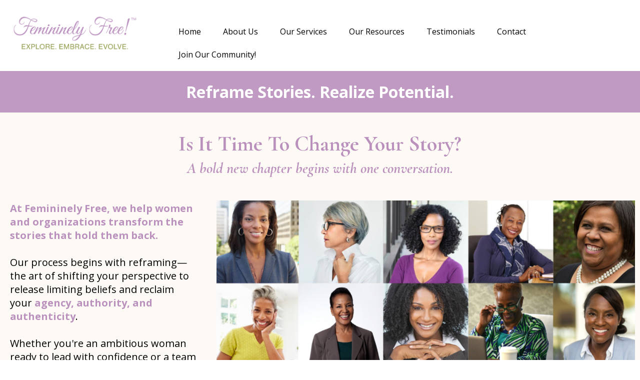

--- FILE ---
content_type: text/html; charset=utf-8
request_url: https://femininelyfree.com/
body_size: 11423
content:
<!DOCTYPE html>
<html>
<head>
<meta http-equiv="Content-Type" content="text/html; charset=UTF-8">
  <meta charset="UTF-8">
  <title>Home</title>
  <meta name="keywords" content="">
  <meta name="description" content="">
<meta content="user-scalable=no, width=device-width, initial-scale=1, maximum-scale=1" name="viewport">
<link rel="stylesheet" type="text/css" href="https://fonts.googleapis.com/css?family=Lora:regular,italic,700,700italic,300,300italic,500,500italic,100,100italic,900,900italic,600,600italic,800,800italic,200,200italic%7CRoboto:regular,italic,700,700italic,300,300italic,500,500italic,100,100italic,900,900italic,600,600italic,800,800italic,200,200italic%7CUbuntu:regular,italic,700,700italic,300,300italic,500,500italic,100,100italic,900,900italic,600,600italic,800,800italic,200,200italic%7COpen+Sans:regular,italic,700,700italic,300,300italic,500,500italic,100,100italic,900,900italic,600,600italic,800,800italic,200,200italic%7CRaleway:regular,italic,700,700italic,300,300italic,500,500italic,100,100italic,900,900italic,600,600italic,800,800italic,200,200italic%7CIstok+Web:regular,italic,700,700italic,300,300italic,500,500italic,100,100italic,900,900italic,600,600italic,800,800italic,200,200italic%7CPT+Serif:regular,italic,700,700italic,300,300italic,500,500italic,100,100italic,900,900italic,600,600italic,800,800italic,200,200italic%7CPT+Sans:regular,italic,700,700italic,300,300italic,500,500italic,100,100italic,900,900italic,600,600italic,800,800italic,200,200italic%7CRoboto+Slab:regular,italic,700,700italic,300,300italic,500,500italic,100,100italic,900,900italic,600,600italic,800,800italic,200,200italic%7CPT+Sans+Caption:regular,italic,700,700italic,300,300italic,500,500italic,100,100italic,900,900italic,600,600italic,800,800italic,200,200italic%7CRubik:regular,italic,700,700italic,300,300italic,500,500italic,100,100italic,900,900italic,600,600italic,800,800italic,200,200italic%7CGabriela:regular,italic,700,700italic,300,300italic,500,500italic,100,100italic,900,900italic,600,600italic,800,800italic,200,200italic%7CCormorant+Garamond:regular,italic,700,700italic,300,300italic,500,500italic,100,100italic,900,900italic,600,600italic,800,800italic,200,200italic&amp;subsets=latin,latin-ext,cyrillic,cyrillic-ext,vietnamese,greek,greek-ext,hebrew">
<meta name="fonts" content='[{"id":"623b8a9d023dcaafbb0016ba","family":"Lora","variants":["regular","italic","700","700italic"],"subsets":["latin","latin-ext","cyrillic","cyrillic-ext"]},{"id":"623b8a9d023dcaafbb0016bb","family":"Roboto","variants":["regular","italic","300","300italic","500","500italic","700","700italic"],"subsets":["vietnamese","greek","cyrillic","greek-ext","latin","latin-ext","cyrillic-ext"]},{"id":"623b8a9d023dcaafbb0016bc","family":"Ubuntu","variants":["100","100italic","300","300italic","regular","italic","500","500italic","700","700italic","900","900italic"],"subsets":["cyrillic","latin","latin-ext","cyrillic-ext","greek","greek-ext"]},{"id":"623b8a9d023dcaafbb0016bd","family":"Open Sans","variants":["300","300italic","regular","italic","600","600italic","700","700italic","800","800italic"],"subsets":["vietnamese","greek","cyrillic","greek-ext","latin","latin-ext","cyrillic-ext"]},{"id":"623b8a9d023dcaafbb0016be","family":"Raleway","variants":["100","200","300","500","600","700","800","900","regular","100italic","200italic","300italic","italic","500italic","600italic","700italic","800italic","900italic"],"subsets":[]},{"id":"623b8a9d023dcaafbb0016bf","family":"Istok Web","variants":["regular","italic","700","700italic"],"subsets":["latin","latin-ext","cyrillic","cyrillic-ext"]},{"id":"623b8a9d023dcaafbb0016c0","family":"PT Serif","variants":["regular","italic","700","700italic"],"subsets":["latin","latin-ext","cyrillic","cyrillic-ext"]},{"id":"623b8a9d023dcaafbb0016c1","family":"PT Sans","variants":["regular","italic","700","700italic"],"subsets":["latin","latin-ext","cyrillic","cyrillic-ext"]},{"id":"623b8a9d023dcaafbb0016c2","family":"Roboto Slab","variants":["300","700","regular"],"subsets":["cyrillic"]},{"id":"623b8a9d023dcaafbb0016c3","family":"PT Sans Caption","variants":["700","regular"],"subsets":["cyrillic","cyrillic-ext"]},{"id":"623b8a9d023dcaafbb0016c4","family":"Rubik","variants":["500","700","900","regular"],"subsets":["latin","cyrillic","hebrew","latin-ext"]},{"id":"623b8a9d023dcaafbb0016c5","family":"Gabriela","variants":["regular"],"subsets":["cyrillic","cyrillic-ext","latin"]},{"id":"623b8a9d023dcaafbb0016c6","family":"Cormorant Garamond","variants":["300","500","600","700","300italic","regular","italic","500italic","600italic","700italic"],"subsets":["latin","latin-ext"]}]'>
<meta property="og:type" content="article">
<meta property="og:title" content="">
<meta property="og:description" content="">
<meta property="og:image" content="/constructor/users/femininelyfree/3382-18462-0/home/">
<meta property="og:site_name" content="">
<meta property="twitter:card" content="summary_large_image">
<meta property="twitter:title" content="">
<meta property="twitter:description" content="">
<meta property="twitter:image" content="/constructor/users/femininelyfree/3382-18462-0/home/">
<meta property="twitter:site" content="">
<script>var site_id = '3382-18462-0'; var page_id = 'home'; var language = "en";</script><style>
            .str-sections { background-color:rgba(255, 255, 255, 1); position: relative;  }
            .str-sections:before { position: absolute; z-index: 0; top: 0; right: 0; bottom: 0; left: 0; content: ''; background-color: inherit;  }
            
            @media (min-width: 1366px) {
              
            }
          
            @media (min-width: 1025px) and (max-width: 1365px) {
              
            }
          
            @media (min-width: 768px) and (max-width: 1024px) {
              
            }
          
            @media screen and (max-width: 767px) {
              
            }
          
        </style>
<link media="screen" rel="stylesheet" href="/constructor/editor/styles/common.css?_t=1757434312">
<link media="screen" rel="stylesheet" href="/constructor/sites/3382-18462-0/assets/stylesheets/application.css?_t=1757434312">
            <style>
                            .ls_61ef189e023dcaec32035e8c {background-color:rgba(255, 255, 255, 1); color:rgba(0, 0, 0, 1); padding:0px 0px 0px 0px; background-image:none; border:0px solid rgba(255, 255, 255, 1); margin:0% auto 0% auto; border-radius:0px; box-shadow:0px 0px 0px 0px rgba(204, 204, 204, 1)}.ls_61ef189e023dcaec32035e8c-wrapper {max-width:1600px}.str-bw_61ef189f023dcaec32035e8f {background-color:rgba(200, 54, 54, 0); border:0px solid rgba(255, 255, 255, 1); border-color:0px solid rgba(255, 255, 255, 1); border-radius:0px; padding:20px 20px 20px 20px; text-align:center}.str-bw_61ef189f023dcaec32035e93 {text-align:right; background-color:rgba(255, 255, 255, 0); border:0px solid rgba(255, 255, 255, 1); border-radius:0px; padding:0px 0px 0px 0px; font-family:Open Sans}.str-bw_61ef19c7023dcaec8002adc1 {text-align:right; background-color:rgba(255, 255, 255, 0); border:0px solid rgba(255, 255, 255, 1); border-radius:0px; padding:0px 0px 0px 0px}.str-bw_61ef19cd023dcaec4102f94a {text-align:right; background-color:rgba(255, 255, 255, 0); border:0px solid rgba(255, 255, 255, 1); border-radius:0px; padding:0px 0px 0px 0px}.str-bw_61ef19e0023dcaec1a02f156 {padding:0px 20px 10px 20px; border:0px solid rgba(255, 255, 255, 1); border-radius:0px}.str-bw_61f1be88023dcaec4e032136 {padding:0px 20px 10px 20px; border:0px solid rgba(255, 255, 255, 1); border-radius:0px}.str-bw_623b76f7023dcab0710012cd {text-align:center; background-color:rgba(255, 255, 255, 0); border-radius:0px}.str-bw_623b7a51023dcab03d000910 {text-align:center; background-color:rgba(255, 255, 255, 0)}.str-bw_623b7aaf023dcaaf53000a56 {text-align:center; background-color:rgba(255, 255, 255, 0)}.str-bw_623b7b24023dcaafbb001663 {text-align:center; background-color:rgba(255, 255, 255, 0); border-radius:0px; font-family:Open Sans; font-weight:normal}.str-bw_623b7ccb023dcab0090009d0 {text-align:center; background-color:rgba(255, 255, 255, 0); border-radius:0px}.str-bw_669998850827e4bfb6004a69 {text-align:center}.str-bw_669998850827e4bfb6004a69 .strwf_button:hover {opacity:0.8 !important; background-image:none !important}.str-bw_669998850827e4bfb6004a70 .strwf__parent-button:hover {opacity:0.8 !important}form[id='669998850827e4bfb6004a70'] .strwf_form-button:hover {opacity:0.8 !important}.str-bw_669998860827e4bfb6004a7c .strwf__parent-button:hover {opacity:0.8 !important}form[id='669998860827e4bfb6004a7c'] .strwf_form-button:hover {opacity:0.8 !important}.str-bw_6699988a0827e4bf67005043 {padding:15px 0px 0px 0px; border:0px solid rgba(255, 255, 255, 1); border-radius:0px}.str-bw_67fc1c810827e47f45003cdd {text-align:center; font-family:social-icon-pack-2; font-size:26px; color:rgba(0, 0, 0, 1); background-color:rgba(0, 0, 0, 0)}.str-bw_67fc1c890827e47ef70034f1 {text-align:center; font-family:social-icon-pack-2; font-size:26px; color:rgba(0, 0, 0, 1); background-color:rgba(0, 0, 0, 0)}.str-bw_67fc1cce0827e47fba0031c1 {text-align:center}.str-bw_67fc1cce0827e47fba0031c1 .strwf_button:hover {opacity:0.8 !important}.str-bw_67fc1cce0827e47fba0031c8 .strwf__parent-button:hover {opacity:0.8 !important}form[id='67fc1cce0827e47fba0031c8'] .strwf_form-button:hover {opacity:0.8 !important}.str-bw_67fc1cce0827e47fba0031d4 .strwf__parent-button:hover {opacity:0.8 !important}form[id='67fc1cce0827e47fba0031d4'] .strwf_form-button:hover {opacity:0.8 !important}.str-bw_67fc66510827e47ef7003570 {text-align:center; font-family:social-icon-pack-2; font-size:26px; color:rgba(0, 0, 0, 1); background-color:rgba(0, 0, 0, 0)}.str-bw_67fd46a90827e47ef70038d1 {text-align:center; font-family:social-icon-pack-2; font-size:26px; color:rgba(0, 0, 0, 1); background-color:rgba(0, 0, 0, 0)}.str-bw_67fd46d00827e47fe1003c39 {padding:20px 20px 20px 20px}.str-bw_67fd46f90827e47f860031c5 {text-align:center}.str-bw_67fd46f90827e47f860031c5 .strwf_button:hover {opacity:0.8 !important}.str-bw_67fd46f90827e47f860031cc .strwf__parent-button:hover {opacity:0.8 !important}form[id='67fd46f90827e47f860031cc'] .strwf_form-button:hover {opacity:0.8 !important}.str-bw_67fd46f90827e47f860031d8 .strwf__parent-button:hover {opacity:0.8 !important}form[id='67fd46f90827e47f860031d8'] .strwf_form-button:hover {opacity:0.8 !important}.str-bw_67fd47720827e47fe1003c57 {text-align:center; font-family:social-icon-pack-1; font-size:34px; color:rgba(0, 0, 0, 1)}.str-bw_67fd47a00827e47f6c005fda {padding:20px 20px 20px 20px}.str-bw_67fd47aa0827e47f6c005fdc {padding:20px 20px 20px 20px}.str-bw_67fd47be0827e47f6c005fde {padding:20px 20px 20px 20px}.str-bw_67fd47c30827e47fba003500 {padding:20px 20px 20px 20px}.str-bw_67fd59590827e47f5f0032de {padding:20px 20px 20px 20px}.str-bw_67fd59630827e47f3800396d {padding:20px 20px 20px 20px}.str-bw_67fd5a210827e47ef70038d9 {text-align:center}.str-bw_67fd5a210827e47ef70038d9 .strwf_button:hover {opacity:0.8 !important}.str-bw_67fd5a210827e47ef70038e0 .strwf__parent-button:hover {opacity:0.8 !important}form[id='67fd5a210827e47ef70038e0'] .strwf_form-button:hover {opacity:0.8 !important}.str-bw_67fd5a210827e47ef70038ec .strwf__parent-button:hover {opacity:0.8 !important}form[id='67fd5a210827e47ef70038ec'] .strwf_form-button:hover {opacity:0.8 !important}.str-bw_67fd5a2a0827e47f38003975 {text-align:center}.str-bw_67fd5a2a0827e47f38003975 .strwf_button:hover {opacity:0.8 !important}.str-bw_67fd67d00827e47fd40023f5 {text-align:center; font-family:social-icon-pack-1; font-size:30px; color:rgba(0, 0, 0, 1); background-color:rgba(0, 0, 0, 0)}.str-bw_67fd68080827e47f04005667 {padding:20px 0px 20px 20px; border:0px solid rgba(255, 255, 255, 1); border-radius:0px}.str-bw_680aef210827e47fd4003af8 {text-align:center; background-color:rgba(255, 255, 255, 0); border-radius:0px; font-family:Open Sans; font-weight:normal}.str-bw_680aef470827e47f860049cd {background-color:rgba(200, 54, 54, 0); border:0px solid rgba(255, 255, 255, 1); border-color:0px solid rgba(255, 255, 255, 1); border-radius:0px; padding:20px 20px 20px 20px; text-align:center}.str-bw_680aef7c0827e47f11006830 {text-align:center; background-color:rgba(255, 255, 255, 0)}.str-bw_680aef8e0827e47f5f005070 {padding:20px 20px 20px 20px}.str-bw_680af06d0827e47f1e003d39 {text-align:center; border-radius:0px; overflow:hidden}
          @media screen and (max-width: 767px) {
            
          .str-bw_text .widget-wrapper.str-bw_61ef19e0023dcaec1a02f156 {
            padding: 10px 10px 10px 10px !important;
          } 
          .str-bw_text .widget-wrapper.str-bw_61f1be88023dcaec4e032136 {
            padding: 10px 10px 10px 10px !important;
          } 
          .str-bw_text .widget-wrapper.str-bw_6699988a0827e4bf67005043 {
            padding: 10px 10px 10px 10px !important;
          } 
          .str-bw_text .widget-wrapper.str-bw_67fd68080827e47f04005667 {
            padding: 10px 10px 10px 10px !important;
          }
          }
        
            
                            .ls_5fdbfe73023dca77e4000496 {background-color:rgba(186, 144, 189, 0.08); color:#000000; padding:40px 0px 60px 0px; background-image:none; min-height:inherit; border:0px solid rgba(255, 255, 255, 1); margin:0% auto 0% auto; border-radius:0px; box-shadow:0px 0px 0px 0px rgba(204, 204, 204, 1)}.ls_5fdbfe73023dca77e4000496-wrapper {max-width:1160px}.str-bw_5fdbfe73023dca77e40004b6 {text-align:center; font-family:social-icon-pack-1; font-size:30px; color:rgba(0, 0, 0, 1); background-color:rgba(0, 0, 0, 0)}.str-bw_5fdbfe73023dca77e40004b8 {padding:28px 0px 0px 0px; background-color:rgba(200, 54, 54, 0); border:0px solid rgba(255, 255, 255, 1); border-radius:0px}.str-bw_5fdbfe73023dca77e40004ba {padding:28px 0px 0px 0px; background-color:rgba(200, 54, 54, 0); border:0px solid rgba(255, 255, 255, 1); border-radius:0px}.str-bw_6074d965023dca9d29001491 {padding:20px 20px 20px 20px}.str-bw_6074dde4023dca9ca00013c8 {text-align:center; background-color:rgba(255, 255, 255, 0)}.str-bw_6074de07023dca9cda001a4d .strwf__parent-button:hover {opacity:0.8 !important}form[id='6074de07023dca9cda001a4d'] .strwf_form-button:hover {opacity:0.8 !important}.str-bw_623b7656023dcaafae001028 {text-align:center; font-family:social-icon-pack-2; font-size:30px; color:rgba(0, 0, 0, 1); background-color:rgba(0, 0, 0, 0)}.str-bw_623b765c023dcab023000ec3 {text-align:center; font-family:social-icon-pack-2; font-size:26px; color:rgba(0, 0, 0, 1); background-color:rgba(0, 0, 0, 0)}.str-bw_684f83280827e47ef700f9cf {padding:10px 0px 0px 0px; background-color:rgba(200, 54, 54, 0); border:0px solid rgba(255, 255, 255, 1); border-radius:0px}
          @media screen and (max-width: 767px) {
            
          .str-bw_text .widget-wrapper.str-bw_5fdbfe73023dca77e40004ba {
            padding: 10px 10px 10px 10px !important;
          } 
          .str-bw_text .widget-wrapper.str-bw_684f83280827e47ef700f9cf {
            padding: 10px 10px 10px 10px !important;
          }
          }
        
                    </style>
    
    <!-- Google tag (gtag.js) -->
<script async src="https://www.googletagmanager.com/gtag/js?id=G-X2F6K9JFT1"></script>
<script>
  window.dataLayer = window.dataLayer || [];
  function gtag(){dataLayer.push(arguments);}
  gtag('js', new Date());

  gtag('config', 'G-X2F6K9JFT1');
</script><script type="text/javascript" src="//femininelyfree.influencersoft.com/jsapi/click.js?v2"></script>
<script>window.jcAppConfig = {
    datetime: {
        timezoneOffsetHint: 'UTC \u002D05\u003A00',
        momentjsFormats: {
            date: 'MM\u002DDD\u002DYYYY',
            time: 'HH\u003Amm',
            datetime: 'MM\u002DDD\u002DYYYY\u0020HH\u003Amm',
        },
        jqueryuiFormats: {
            date: 'mm\u002Ddd\u002Dyy',
        },
        datetimepickerFormats: {
            date: 'm\u002Dd\u002DY',
            datetime: 'm\u002Dd\u002DY\u0020H\u003Ai',
        }
    },
    extraContactFields: []
};
window.jcAppCallbacks = [];
</script>
<meta property="contentVariantId" content="18462" />
    

	<script src="/public/build_20250816204709/js/module_loader.js" type="text/javascript"></script>
</head>
<body class="direction_ltr">
  <div class="str-sections" data-parallax="false" data-parallax-speed="50">
                    <header class="str-section ls_61ef189e023dcaec32035e8c " data-section-id="61ef189e023dcaec32035e8c" data-position="false" data-section-title="Header1" data-parallax="false" data-parallax-speed="50" data-animate-content-type="none" data-section-type="header" data-desktop="true" data-tablet="true" data-mobile="true" data-delay="60" data-fixed-type="none"><div class="str-wrapper ls_61ef189e023dcaec32035e8c-wrapper"><div class="row str-row">
<div class="str-col str-col-3"><div class="str-block  str-bw_image " data-block-id="61ef189f023dcaec32035e8f"><div class="widget-wrapper str-bw_61ef189f023dcaec32035e8f"><div class="strwimage" data-delay="60"><a href="https://femininelyfree.com" class="strwimage__link"
               title="Femininely Free" ><img style="border-radius: 0px; "
                     class='strwimage__image'
                     src='https://influencersoft.com/constructor/sites/9715/sections/header1-900/widgets/image-61ef189f023dcaec32035e8f/94bd3a56-9472-4bee-9cf3-16596f270c24.png'
                     
                     alt='Femininely Free'
                     title="Femininely Free" /></a><div class="strwimage__title"
             contenteditable="fa587888109fe18662c900075blse"  style="display:none" 
             data-access="title">Femininely Free</div></div>
</div></div></div>
<div class="str-col str-col-9">
<div class="str-block  str-bw_spacer " data-block-id="684f99f90827e47f1100d947"><div class="widget-wrapper str-bw_684f99f90827e47f1100d947"><div class="str-bw_spacer-content" style="padding-bottom:30px;"></div>
</div></div>
<div class="str-block  str-bw_code " data-block-id="684f906c0827e47f1e00cf7e"><div class="widget-wrapper str-bw_684f906c0827e47f1e00cf7e"><div class="str-bw_code-html" data-delay="60"><!DOCTYPE html><html><head><style>
    body {
      font-family: Arial, sans-serif;
      margin: 0;
      padding: 0;
    }
    .nav-buttons {
      display: flex;
      gap: 10px;
      flex-wrap: wrap;
      background-color: white;
      padding: 10px;
      position: relative;
      z-index: 10;
    }
    .nav-button {
      display: inline-block;
      background-color: white;
      color: black;
      padding: 10px 20px;
      border: 2px solid white;
      font-size: 16px;
      border-radius: 4px;
      cursor: pointer;
      text-decoration: none;
      transition: background-color 0.3s, color 0.3s;
      position: relative;
    }
    .nav-button:hover {
      background-color: #8f9848;
      color: black;
    }
    .dropdown {
      position: relative;
    }
    .dropdown-content {
      display: none;
      position: absolute;
      top: 100%;
      left: 0;
      background-color: white;
      min-width: 200px;
      box-shadow: 0px 8px 16px rgba(0, 0, 0, 0.2);
      z-index: 1000;
      border-radius: 4px;
      overflow: hidden;
      flex-direction: column;
    }
    .dropdown:hover .dropdown-content {
      display: flex;
    }
    .dropdown-content .nav-button {
      width: 100%;
      text-align: left;
      padding: 10px;
      border: none;
      border-bottom: 1px solid #eee;
    }
    .dropdown-content .nav-button:last-child {
      border-bottom: none;
    }
    .dropdown-content .nav-button:hover {
      background-color: #8f9848;
    }
  </style>	<script src="/public/build_20250816204709/js/module_loader.js" type="text/javascript"></script>
</head><body><div class="nav-buttons"><a class="nav-button" href="https://femininelyfree.com">Home</a><!-- About Us Dropdown --><div class="dropdown"><a class="nav-button">About Us</a><div class="dropdown-content"><a class="nav-button" href="https://femininelyfree.com/about-us">About Femininely Free!</a><a class="nav-button" href="https://femininelyfree.com/my-story">Saundra's Story</a></div></div><a class="nav-button" href="https://femininelyfree.com/our-services">Our Services</a><a class="nav-button" href="https://femininelyfree.com/resources">Our Resources</a><a class="nav-button" href="https://femininelyfree.com/testimonials">Testimonials</a><a class="nav-button" href="https://femininelyfree.com/contact">Contact</a><a class="nav-button" href="https://femininelyfree.influencersoft.com/subscription-confirmation-page">Join Our Community!</a></div>	<div class="jc-module" data-name="deferred-cookies-provider" data-options="{&quot;cookies&quot;:[{&quot;name&quot;:&quot;jccv&quot;,&quot;value&quot;:&quot;{\&quot;16762\&quot;:18462}&quot;,&quot;expires&quot;:1832279850,&quot;path&quot;:&quot;\/&quot;}]}"></div>
</body></html></div>
</div></div>
</div>
</div></div></header>
    
    <section class="str-section ls_680aef970827e47f5f005078 " data-section-id="680aef970827e47f5f005078" data-position="0" data-section-title="1-Blanksection" data-parallax="false" data-parallax-speed="50" data-animate-content-type="none" data-section-type="default" data-desktop="true" data-tablet="true" data-mobile="true" data-delay="60"><div class="str-wrapper ls_680aef970827e47f5f005078-wrapper"><div class="row str-row"><div class="str-col str-col-12"><div class="str-block  str-bw_text " data-block-id="680aef970827e47f5f00507a"><div class="widget-wrapper str-bw_680aef970827e47f5f00507a"><div id="yui_3_5_0_2_1721081270817_7937" style="text-align: center;"><font color="#ffffff"><span style="font-size: 32px;"><b>Reframe Stories. Realize Potential.</b></span></font></div>
</div></div></div></div></div></section><section class="str-section ls_67ea11fb0827e47f86000f95 " data-section-id="67ea11fb0827e47f86000f95" data-position="1" data-section-title="1-Blanksection" data-parallax="false" data-parallax-speed="50" data-animate-content-type="none" data-section-type="default" data-desktop="true" data-tablet="true" data-mobile="true" data-delay="1"><div class="str-wrapper ls_67ea11fb0827e47f86000f95-wrapper">
<div class="row str-row"><div class="str-col str-col-12"><div class="str-block  str-bw_text " data-block-id="67fd308d0827e47fa0004300"><div class="widget-wrapper str-bw_67fd308d0827e47fa0004300"><div id="yui_3_5_0_2_1744642617969_17782" style="text-align: center;"><span id="yui_3_5_0_2_1745543987125_8158" style="color:rgba(186, 144, 189, 1);"><span id="yui_3_5_0_2_1745122408649_4942"><span id="yui_3_5_0_2_1745120515289_16019"><span id="yui_3_5_0_2_1744901247466_45656"><span id="yui_3_5_0_2_1744659961765_12054"><span id="yui_3_5_0_2_1744642617969_41240" style="font-size:43px;"><span id="yui_3_5_0_2_1744642617969_17842"><span id="yui_3_5_0_2_1744642617969_6873" style="font-weight:700;"><span id="yui_3_5_0_2_1744642617969_6797"><span id="yui_3_5_0_2_1744642617969_6706"><span id="yui_3_5_0_2_1744642617969_6705" style="font-family:cormorant garamond;"><span id="yui_3_5_0_2_1744642617969_6704">Is It Time To Change Your Story?</span></span></span></span></span></span></span><br><span style="font-size:30px;"><span style="font-weight:700;"><span style="font-family:cormorant garamond;"><span id="yui_3_5_0_2_1750617963318_5026" style="font-style:italic;">A bold new chapter begins with one conversation.</span></span></span></span></span></span></span></span></span></div>
</div></div></div></div>
<div class="row str-row"><div class="str-col str-col-12"><div class="str-block  str-bw_spacer " data-block-id="685862250827e47f1100e0ca"><div class="widget-wrapper str-bw_685862250827e47f1100e0ca"><div class="str-bw_spacer-content" style="padding-bottom:18px;"></div>
</div></div></div></div>
<div class="row str-row">
<div class="str-col str-col-4"><div class="str-block  str-bw_text " data-block-id="68bf19610827e4a18a0012c6"><div class="widget-wrapper str-bw_68bf19610827e4a18a0012c6"><p id="yui_3_5_0_2_1757354246720_15197"><span style="font-size:20px;" id="yui_3_5_0_2_1757354246720_15393"><span id="yui_3_5_0_2_1757354246720_15293"><span id="yui_3_5_0_2_1757354246720_15292"><span id="yui_3_5_0_2_1757354246720_15291"><span id="yui_3_5_0_2_1757354246720_15290"><span id="yui_3_5_0_2_1757354246720_15289"><span id="yui_3_5_0_2_1757354246720_15288"><span id="yui_3_5_0_2_1757354246720_15287"><span id="yui_3_5_0_2_1757354246720_15286"><strong id="yui_3_5_0_2_1757354246720_15298"><span style="color:rgba(186, 144, 189, 1);" id="yui_3_5_0_2_1757354246720_15297"><span id="yui_3_5_0_2_1757354246720_15285">At Femininely Free, we help women and organizations transform the stories that hold them back.</span></span></strong><br><br>Our process begins with reframing—the art of shifting your perspective to release limiting beliefs and reclaim your&nbsp;<strong><span style="color:rgba(186, 144, 189, 1);" id="yui_3_5_0_2_1757354246720_15296">agency, authority, and authenticity</span></strong>.<br><br><span style="color:rgba(0, 0, 0, 1);" id="yui_3_5_0_2_1757354246720_15316">Whether you're an ambitious woman ready to lead with confidence or a team looking to foster inclusive, aligned leadership, our narrative-based approach unlocks your fullest potential.<br><br>Positioned at the intersection of storytelling and transformation, Femininely Free guides you to clarity, confidence, and purpose—so you can step boldly into the life and leadership you were meant for.</span></span></span></span></span></span></span></span></span></span></p>
</div></div></div>
<div class="str-col str-col-8"><div class="str-block  str-bw_image " data-block-id="680ae39a0827e47f79003102"><div class="widget-wrapper str-bw_680ae39a0827e47f79003102"><div class="strwimage" data-delay="60"><img style="border-radius: 0px; width:100%;"
                 class='strwimage__image'
                 src='https://influencersoft.com/constructor/users/femininelyfree/3382-18462-0/sections/1-blank-section-6186-1-6/widgets/image-680ae39a0827e47f79003102/preset_desktop_e178adf2-077f-4ab8-8601-329d0708f71a.png'
                 
                 alt=''
                 title="" /><div class="strwimage__title"
             contenteditable="fa587888109fe18662c900075blse"  style="display:none" 
             data-access="title"></div></div>
</div></div></div>
</div>
<div class="row str-row"><div class="str-col str-col-12"><div class="str-block  str-bw_text " data-block-id="6858516b0827e47eea00fead"><div class="widget-wrapper str-bw_6858516b0827e47eea00fead"><div id="yui_3_5_0_2_1750617963318_5606" style="text-align: center;"><span style="font-size:26px;"><span id="yui_3_5_0_2_1750617963318_5665"><span id="yui_3_5_0_2_1750617963318_5642"><span id="yui_3_5_0_2_1750617963318_5641" style="color:rgba(186, 144, 189, 1);"><strong id="yui_3_5_0_2_1750617963318_5640"><span id="yui_3_5_0_2_1750617963318_5639" style="font-family:lora;">Ready to Begin Your Story Shift?</span></strong></span></span></span></span></div>
</div></div></div></div>
<div class="row str-row"><div class="str-col str-col-12"><div class="str-block  str-bw_button " data-block-id="67ea1aa70827e47f5f0005ed"><div class="widget-wrapper str-bw_67ea1aa70827e47f5f0005ed">
  <a href="https://calendly.com/femininely-free/20min"
     style="background-color:rgba(143, 152, 72, 1); border:0px solid rgba(91, 189, 131, 1); border-radius:100px; color:rgba(255, 255, 255, 1); font-size:22px; padding:21px 67px 21px 67px; text-align:center; margin:5px 5px 5px 5px; font-family:Open Sans; font-weight:bold;text-decoration: none;"
     contenteditable="false"
     spellcheck="false"
     data-access="button_attributes.value"
     data-delay="60"
     class="strwf_button" target="_blank">
    Schedule a Transformation Strategy Call
    
  </a><a href="#"
     style="background-color:rgba(74, 144, 226, 0); border:1px solid rgba(74, 144, 226, 1); border-radius:4px; color:rgba(74, 144, 226, 1); font-size:22px; padding:21px 67px 21px 67px; text-align:center; margin:5px 5px 5px 5px;  display:none; "
     contenteditable="false"
     spellcheck="false"
     data-access="button_two_attributes.value"
     data-delay="60"
     class="strwf_button strwf_button-two">
    Show more
    
  </a><div class="strw-form__hidden strw-form-1" data-block-id="67ea1aa70827e47f5f0005f4"><div class="widget-wrapper"><div class="strwf__form strwf__form-wrapper-67ea1aa70827e47f5f0005f4" style=""><form
    data-form-settings='{"title":"Order","response_text":"","with_share":true,"success_message":"Thank you, we will contact you shortly","redirect_url":"","labels":true,"tag":"Кнопки","subscribe":true,"after_activate_url":"","ad_utm_medium":"","ad_other_utm_medium":"","ad_utm_source":"","ad_utm_campaign":"","ad_utm_content":"","ad_utm_term":"","need_response":false,"as_modal":false,"target_blank":"false","disable_form_settings":false,"submit_action":"show_message","form_design":"vertical","form_type":"subscription","app_domain":"influencersoft.com","site_username":"femininelyfree","lead_offert_text1":"I have read and agree with the ","lead_offert_text2":"contract offer"}'
    style="background-color: rgba(230, 233, 239, 0); border-radius: 8px; color: rgba(0, 0, 0, 1);width: ; padding: 20px 20px 20px 20px; font-size: ; border: 0px solid transparent;"
    method="POST" action="/subscribe/process" id="67ea1aa70827e47f5f0005f4"><input type="hidden" name="tag" value="Кнопки"><div class="strwf__input-wrapper "><label class="strwf__label" style="font-family:Arial; font-size:14px; color:#000000; text-align:left; padding:0px 0px 0px 0px; margin:0px 0px 5px 0px">Name</label><input class="strwf__input" style='font-family:Arial; font-size:14px; width:100%; height:50px; padding:14px 14px 14px 14px; border:1px solid rgb(199, 199, 199); border-radius:3px; background-color:#ffffff; color:#000000' type="text" name="lead_name" placeholder="Your name" value=""  data-type=""  required=""  ><span class="error-text">Поле не заполнено</span></div><div class="strwf__input-wrapper "><label class="strwf__label" style="font-family:Arial; font-size:14px; color:#000000; text-align:left; padding:0px 0px 0px 0px; margin:0px 0px 5px 0px">Phone number</label><input class="strwf__input" style='font-family:Arial; font-size:14px; width:100%; height:50px; padding:14px 14px 14px 14px; border:1px solid rgb(199, 199, 199); border-radius:3px; background-color:#ffffff; color:#000000' type="tel" name="lead_phone" placeholder="Your phone number" value=""  data-type=""  required=""  ><span class="error-text">Поле не заполнено</span></div><div class="strwf__input-wrapper "><label class="strwf__label" style="font-family:Arial; font-size:14px; color:#000000; text-align:left; padding:0px 0px 0px 0px; margin:0px 0px 5px 0px">E-mail</label><input class="strwf__input" style='font-family:Arial; font-size:14px; width:100%; height:50px; padding:14px 14px 14px 14px; border:1px solid rgb(199, 199, 199); border-radius:3px; background-color:#ffffff; color:#000000' type="email" name="lead_email" placeholder="Your E-mail" value=""  data-type=""  required=""  ><span class="error-text">Поле не заполнено</span></div><div class="strwf__button-wrapper strwf__form-button__wrapper " style="text-align:center"><button type="submit" class="strwf_button strwf_form-button" style="background-color: rgba(91, 189, 131, 1);background-image: ; border-radius: 5px; color: rgba(255, 255, 255, 1);width: 100%; padding: 15px 20px 16px 20px; font-size: 24px; border: 0px solid #ffffff; font-weight: ">Send</button></div><input name="doneurl2" type="hidden" value="" /></form></div></div></div><div class="strw-form__hidden strw-form-2" data-block-id="67ea1aa70827e47f5f000600" style=" display:none; "><div class="widget-wrapper"><div class="strwf__form strwf__form-wrapper-67ea1aa70827e47f5f000600" style=""><form
    data-form-settings='{"title":"Order","response_text":"","with_share":true,"success_message":"Thank you, we will contact you shortly","redirect_url":"","labels":true,"tag":"Кнопки","subscribe":true,"after_activate_url":"","ad_utm_medium":"","ad_other_utm_medium":"","ad_utm_source":"","ad_utm_campaign":"","ad_utm_content":"","ad_utm_term":"","need_response":false,"as_modal":false,"target_blank":"false","disable_form_settings":false,"submit_action":"show_message","form_design":"vertical","form_type":"subscription","app_domain":"influencersoft.com","site_username":"femininelyfree","lead_offert_text1":"I have read and agree with the ","lead_offert_text2":"contract offer"}'
    style="background-color: rgba(230, 233, 239, 0); border-radius: 8px; color: rgba(0, 0, 0, 1);width: ; padding: 20px 20px 20px 20px; font-size: ; border: 0px solid transparent;"
    method="POST" action="/subscribe/process" id="67ea1aa70827e47f5f000600"><input type="hidden" name="tag" value="Кнопки"><div class="strwf__input-wrapper "><label class="strwf__label" style="font-family:Arial; font-size:14px; color:#000000; text-align:left; padding:0px 0px 0px 0px; margin:0px 0px 5px 0px">Name</label><input class="strwf__input" style='font-family:Arial; font-size:14px; width:100%; height:50px; padding:14px 14px 14px 14px; border:1px solid rgb(199, 199, 199); border-radius:3px; background-color:#ffffff; color:#000000' type="text" name="lead_name" placeholder="Your name" value=""  data-type=""  required=""  ><span class="error-text">Поле не заполнено</span></div><div class="strwf__input-wrapper "><label class="strwf__label" style="font-family:Arial; font-size:14px; color:#000000; text-align:left; padding:0px 0px 0px 0px; margin:0px 0px 5px 0px">Phone number</label><input class="strwf__input" style='font-family:Arial; font-size:14px; width:100%; height:50px; padding:14px 14px 14px 14px; border:1px solid rgb(199, 199, 199); border-radius:3px; background-color:#ffffff; color:#000000' type="tel" name="lead_phone" placeholder="Your phone number" value=""  data-type=""  required=""  ><span class="error-text">Поле не заполнено</span></div><div class="strwf__input-wrapper "><label class="strwf__label" style="font-family:Arial; font-size:14px; color:#000000; text-align:left; padding:0px 0px 0px 0px; margin:0px 0px 5px 0px">E-mail</label><input class="strwf__input" style='font-family:Arial; font-size:14px; width:100%; height:50px; padding:14px 14px 14px 14px; border:1px solid rgb(199, 199, 199); border-radius:3px; background-color:#ffffff; color:#000000' type="email" name="lead_email" placeholder="Your E-mail" value=""  data-type=""  required=""  ><span class="error-text">Поле не заполнено</span></div><div class="strwf__button-wrapper strwf__form-button__wrapper " style="text-align:center"><button type="submit" class="strwf_button strwf_form-button" style="background-color: rgba(91, 189, 131, 1);background-image: ; border-radius: 5px; color: rgba(255, 255, 255, 1);width: 100%; padding: 15px 20px 16px 20px; font-size: 24px; border: 0px solid #ffffff; font-weight: ">Send</button></div><input name="doneurl2" type="hidden" value="" /></form></div></div></div>
</div></div></div></div>
</div></section><section class="str-section ls_6804729f0827e47f5f0046a7 " data-section-id="6804729f0827e47f5f0046a7" data-position="2" data-section-title="home2" data-parallax="false" data-parallax-speed="50" data-animate-content-type="none" data-section-type="default" data-desktop="true" data-tablet="true" data-mobile="true" data-delay="60"><div class="str-wrapper ls_6804729f0827e47f5f0046a7-wrapper">
<div class="row str-row"><div class="str-col str-col-12"><div class="str-block  str-bw_text " data-block-id="680474b70827e47ef7004158"><div class="widget-wrapper str-bw_680474b70827e47ef7004158"><div style="text-align: center;"><span style="color:rgba(186, 144, 189, 1);"><span style="font-size:43px;"><span style="font-weight:700;"><span style="font-family:cormorant garamond;">Unlearning the Bias: Reclaiming Authenticity</span></span></span></span></div>
</div></div></div></div>
<div class="row str-row">
<div class="str-col str-col-6"><div class="str-block  str-bw_image " data-block-id="680472e50827e47fe10043de"><div class="widget-wrapper str-bw_680472e50827e47fe10043de"><div class="strwimage" data-delay="60"><img style="border-radius: 0px; width:100%;"
                 class='strwimage__image'
                 src='https://influencersoft.com/constructor/users/femininelyfree/3382-18462-0/sections/home2-2-4/widgets/image-680472e50827e47fe10043de/preset_desktop_8dda3f12-e501-4b70-a686-323120a824ad.png'
                 
                 alt=''
                 title="" /><div class="strwimage__title"
             contenteditable="fa587888109fe18662c900075blse"  style="display:none" 
             data-access="title"></div></div>
</div></div></div>
<div class="str-col str-col-6">
<div class="str-block  str-bw_text " data-block-id="680472ea0827e47f79002584"><div class="widget-wrapper str-bw_680472ea0827e47f79002584"><div id="yui_3_5_0_2_1745122408649_5990" style="text-align: center;"><span style="font-size:26px;"><span id="yui_3_5_0_2_1745122408649_6028"><span style="color:rgba(186, 144, 189, 1);"><span id="yui_3_5_0_2_1745122408649_7458" style="font-weight:700;">Societal norms and stereotypes</span></span>&nbsp;shape&nbsp;a girl’s identity from birth, perpetuating gender biases that <span id="yui_3_5_0_2_1745122408649_7481" style="color:rgba(186, 144, 189, 1);"><span id="yui_3_5_0_2_1745122408649_7480" style="font-weight:700;">limit her potential and authenticity</span></span>.&nbsp;This socialization process reinforces&nbsp;gender bias practices and&nbsp;influences how women see themselves, often undermining their true worth and potential.&nbsp;</span><br><br><span id="yui_3_5_0_2_1745543987125_31671"><span id="yui_3_5_0_2_1745122408649_7536">These narratives are not just personal; they also shape <span id="yui_3_5_0_2_1745122408649_7540" style="color:rgba(186, 144, 189, 1);"><span id="yui_3_5_0_2_1745122408649_7539" style="font-weight:700;">institutional policies</span></span>, <span style="font-weight:700;"><span style="color:rgba(186, 144, 189, 1);">practices</span></span>, and<span style="color:rgba(186, 144, 189, 1);"><span style="font-weight:700;"> societal perceptions</span></span>, further creating barriers for women to maximize their potential.&nbsp;</span></span></span></div>
</div></div>
<div class="str-block  str-bw_button " data-block-id="680475830827e47f7900258c"><div class="widget-wrapper str-bw_680475830827e47f7900258c">
  <a href="https://calendly.com/femininely-free/20min"
     style="background-color:rgba(143, 152, 72, 1); border:0px solid rgba(91, 189, 131, 1); border-radius:100px; color:rgba(255, 255, 255, 1); font-size:22px; padding:21px 67px 21px 67px; text-align:center; margin:5px 5px 5px 5px; font-family:Open Sans; font-weight:bold;text-decoration: none;"
     contenteditable="false"
     spellcheck="false"
     data-access="button_attributes.value"
     data-delay="0"
     class="strwf_button" target="_blank">
    
    Book Your Call
    
  </a><a href="#"
     style="background-color:rgba(74, 144, 226, 0); border:1px solid rgba(74, 144, 226, 1); border-radius:4px; color:rgba(74, 144, 226, 1); font-size:22px; padding:21px 67px 21px 67px; text-align:center; margin:5px 5px 5px 5px;  display:none; "
     contenteditable="false"
     spellcheck="false"
     data-access="button_two_attributes.value"
     data-delay="0"
     class="strwf_button strwf_button-two">
    Show more
    
  </a><div class="strw-form__hidden strw-form-1" data-block-id="680475830827e47f79002593"><div class="widget-wrapper"><div class="strwf__form strwf__form-wrapper-680475830827e47f79002593" style=""><form
    data-form-settings='{"title":"Order","response_text":"","with_share":true,"success_message":"Thank you, we will contact you shortly","redirect_url":"","labels":true,"tag":"Кнопки","subscribe":true,"after_activate_url":"","ad_utm_medium":"","ad_other_utm_medium":"","ad_utm_source":"","ad_utm_campaign":"","ad_utm_content":"","ad_utm_term":"","need_response":false,"as_modal":false,"target_blank":"false","disable_form_settings":false,"submit_action":"show_message","form_design":"vertical","form_type":"subscription","app_domain":"influencersoft.com","site_username":"femininelyfree","lead_offert_text1":"I have read and agree with the ","lead_offert_text2":"contract offer"}'
    style="background-color: rgba(230, 233, 239, 0); border-radius: 8px; color: rgba(0, 0, 0, 1);width: ; padding: 20px 20px 20px 20px; font-size: ; border: 0px solid transparent;"
    method="POST" action="/subscribe/process" id="680475830827e47f79002593"><input type="hidden" name="tag" value="Кнопки"><div class="strwf__input-wrapper "><label class="strwf__label" style="font-family:Arial; font-size:14px; color:#000000; text-align:left; padding:0px 0px 0px 0px; margin:0px 0px 5px 0px">Name</label><input class="strwf__input" style='font-family:Arial; font-size:14px; width:100%; height:50px; padding:14px 14px 14px 14px; border:1px solid rgb(199, 199, 199); border-radius:3px; background-color:#ffffff; color:#000000' type="text" name="lead_name" placeholder="Your name" value=""  data-type=""  required=""  ><span class="error-text">Поле не заполнено</span></div><div class="strwf__input-wrapper "><label class="strwf__label" style="font-family:Arial; font-size:14px; color:#000000; text-align:left; padding:0px 0px 0px 0px; margin:0px 0px 5px 0px">Phone number</label><input class="strwf__input" style='font-family:Arial; font-size:14px; width:100%; height:50px; padding:14px 14px 14px 14px; border:1px solid rgb(199, 199, 199); border-radius:3px; background-color:#ffffff; color:#000000' type="tel" name="lead_phone" placeholder="Your phone number" value=""  data-type=""  required=""  ><span class="error-text">Поле не заполнено</span></div><div class="strwf__input-wrapper "><label class="strwf__label" style="font-family:Arial; font-size:14px; color:#000000; text-align:left; padding:0px 0px 0px 0px; margin:0px 0px 5px 0px">E-mail</label><input class="strwf__input" style='font-family:Arial; font-size:14px; width:100%; height:50px; padding:14px 14px 14px 14px; border:1px solid rgb(199, 199, 199); border-radius:3px; background-color:#ffffff; color:#000000' type="email" name="lead_email" placeholder="Your E-mail" value=""  data-type=""  required=""  ><span class="error-text">Поле не заполнено</span></div><div class="strwf__button-wrapper strwf__form-button__wrapper " style="text-align:center"><button type="submit" class="strwf_button strwf_form-button" style="background-color: rgba(91, 189, 131, 1);background-image: ; border-radius: 5px; color: rgba(255, 255, 255, 1);width: 100%; padding: 15px 20px 16px 20px; font-size: 24px; border: 0px solid #ffffff; font-weight: ">Send</button></div><input name="doneurl2" type="hidden" value="" /></form></div></div></div><div class="strw-form__hidden strw-form-2" data-block-id="680475830827e47f7900259f" style=" display:none; "><div class="widget-wrapper"><div class="strwf__form strwf__form-wrapper-680475830827e47f7900259f" style=""><form
    data-form-settings='{"title":"Order","response_text":"","with_share":true,"success_message":"Thank you, we will contact you shortly","redirect_url":"","labels":true,"tag":"Кнопки","subscribe":true,"after_activate_url":"","ad_utm_medium":"","ad_other_utm_medium":"","ad_utm_source":"","ad_utm_campaign":"","ad_utm_content":"","ad_utm_term":"","need_response":false,"as_modal":false,"target_blank":"false","disable_form_settings":false,"submit_action":"show_message","form_design":"vertical","form_type":"subscription","app_domain":"influencersoft.com","site_username":"femininelyfree","lead_offert_text1":"I have read and agree with the ","lead_offert_text2":"contract offer"}'
    style="background-color: rgba(230, 233, 239, 0); border-radius: 8px; color: rgba(0, 0, 0, 1);width: ; padding: 20px 20px 20px 20px; font-size: ; border: 0px solid transparent;"
    method="POST" action="/subscribe/process" id="680475830827e47f7900259f"><input type="hidden" name="tag" value="Кнопки"><div class="strwf__input-wrapper "><label class="strwf__label" style="font-family:Arial; font-size:14px; color:#000000; text-align:left; padding:0px 0px 0px 0px; margin:0px 0px 5px 0px">Name</label><input class="strwf__input" style='font-family:Arial; font-size:14px; width:100%; height:50px; padding:14px 14px 14px 14px; border:1px solid rgb(199, 199, 199); border-radius:3px; background-color:#ffffff; color:#000000' type="text" name="lead_name" placeholder="Your name" value=""  data-type=""  required=""  ><span class="error-text">Поле не заполнено</span></div><div class="strwf__input-wrapper "><label class="strwf__label" style="font-family:Arial; font-size:14px; color:#000000; text-align:left; padding:0px 0px 0px 0px; margin:0px 0px 5px 0px">Phone number</label><input class="strwf__input" style='font-family:Arial; font-size:14px; width:100%; height:50px; padding:14px 14px 14px 14px; border:1px solid rgb(199, 199, 199); border-radius:3px; background-color:#ffffff; color:#000000' type="tel" name="lead_phone" placeholder="Your phone number" value=""  data-type=""  required=""  ><span class="error-text">Поле не заполнено</span></div><div class="strwf__input-wrapper "><label class="strwf__label" style="font-family:Arial; font-size:14px; color:#000000; text-align:left; padding:0px 0px 0px 0px; margin:0px 0px 5px 0px">E-mail</label><input class="strwf__input" style='font-family:Arial; font-size:14px; width:100%; height:50px; padding:14px 14px 14px 14px; border:1px solid rgb(199, 199, 199); border-radius:3px; background-color:#ffffff; color:#000000' type="email" name="lead_email" placeholder="Your E-mail" value=""  data-type=""  required=""  ><span class="error-text">Поле не заполнено</span></div><div class="strwf__button-wrapper strwf__form-button__wrapper " style="text-align:center"><button type="submit" class="strwf_button strwf_form-button" style="background-color: rgba(91, 189, 131, 1);background-image: ; border-radius: 5px; color: rgba(255, 255, 255, 1);width: 100%; padding: 15px 20px 16px 20px; font-size: 24px; border: 0px solid #ffffff; font-weight: ">Send</button></div><input name="doneurl2" type="hidden" value="" /></form></div></div></div>
</div></div>
</div>
</div>
</div></section><section class="str-section ls_623b8ae8023dcab08b000a69 " data-section-id="623b8ae8023dcab08b000a69" data-position="3" data-section-title="home3" data-parallax="false" data-parallax-speed="50" data-animate-content-type="none" data-section-type="default" data-desktop="true" data-tablet="true" data-mobile="true" data-delay="60"><div class="str-wrapper ls_623b8ae8023dcab08b000a69-wrapper">
<div class="row str-row"><div class="str-col str-col-12"><div class="str-block  str-bw_text " data-block-id="67fd69670827e47f79002037"><div class="widget-wrapper str-bw_67fd69670827e47f79002037"><div id="yui_3_5_0_2_1744659961765_18446" style="text-align: center;"><span style="color:rgba(186, 144, 189, 1);"><span id="yui_3_5_0_2_1744659961765_18445" style="font-weight:700;"><span id="yui_3_5_0_2_1744659961765_18444" style="font-size:43px;"><span id="yui_3_5_0_2_1744659961765_13523" style="font-family:cormorant garamond;"><span id="yui_3_5_0_2_1744659961765_13522">Are you Ready to Redefine Success?</span></span></span></span></span></div>
</div></div></div></div>
<div class="row str-row"><div class="str-col str-col-12"><div class="str-block  str-bw_text " data-block-id="623b8ae8023dcab08b000a6b"><div class="widget-wrapper str-bw_623b8ae8023dcab08b000a6b"><div id="yui_3_5_0_2_1643215517590_15120"><span style="font-size:18px;" id="yui_3_5_0_2_1757354246720_14402"></span><span style="color: rgb(89, 73, 59); font-size: 18px;">Conforming to masculine norms and values often forces women to suppress their unique characteristics and strengths, compromising who they truly are.&nbsp;&nbsp;</span></div><span style="font-size:18px;"><span><span><span><span><span><span><span style="color:rgba(89, 73, 59, 1);"><span><span><span><span><span><span><span><span><span><span><span><span><br>This conformity comes at a personal cost:&nbsp;&nbsp;<br><br></span></span></span></span></span></span></span></span></span></span></span></span></span></span></span></span></span></span></span></span><ul id="yui_3_5_0_2_1643215517590_12548"><li id="yui_3_5_0_2_1643215517590_12564" style="text-align: left;"><div id="yui_3_5_0_2_1757354246720_14444"><span id="yui_3_5_0_2_1757354246720_12921"><span id="yui_3_5_0_2_1757354246720_12920" style="font-size: 20px;"><span id="yui_3_5_0_2_1757354246720_12919" style="color: rgb(143, 152, 72);"><span id="yui_3_5_0_2_1721265989826_20772"><span id="yui_3_5_0_2_1643229788924_38770"><span id="yui_3_5_0_2_1643229788924_4551"><span id="yui_3_5_0_2_1643229788924_4550"><span id="yui_3_5_0_2_1643229788924_4549"><span id="yui_3_5_0_2_1643229788924_4060"><span id="yui_3_5_0_2_1643229788924_4059"><span id="yui_3_5_0_2_1643228100839_17748"><span id="yui_3_5_0_2_1643228100839_17747"><span id="yui_3_5_0_2_1643228100839_17746"><span id="yui_3_5_0_2_1643215517590_15169"><span id="yui_3_5_0_2_1643228100839_17745">​<span id="yui_3_5_0_2_1721265989826_20804"><b id="yui_3_5_0_2_1721265989826_20771">Sacrificing authenticity and well-being in pursuit of traditional notions of success.</b></span></span></span></span></span></span></span></span></span></span></span></span></span></span></span></span></div></li><li id="yui_3_5_0_2_1643215517590_12547" style="text-align: left;"><div id="yui_3_5_0_2_1757354246720_14462"><span id="yui_3_5_0_2_1757354246720_12941"><span id="yui_3_5_0_2_1757354246720_12891"><span id="yui_3_5_0_2_1757354246720_12890" style="font-size: 20px;"><span id="yui_3_5_0_2_1757354246720_12889" style="color: rgb(143, 152, 72);"><span id="yui_3_5_0_2_1721265989826_20851"><span id="yui_3_5_0_2_1721265989826_20775"><font id="yui_3_5_0_2_1721172189728_45305"><span id="yui_3_5_0_2_1721172189728_45304"><b id="yui_3_5_0_2_1721265989826_20774">Feeling undervalued despite professional accomplishments.</b>&nbsp;</span></font></span></span></span></span></span></span></div></li><li id="yui_3_5_0_2_1680545143077_6698" style="text-align: left;"><div id="yui_3_5_0_2_1757354246720_14468"><span id="yui_3_5_0_2_1757354246720_12944"><span id="yui_3_5_0_2_1757354246720_12943" style="font-size: 20px;"><span id="yui_3_5_0_2_1744659961765_13582"><span id="yui_3_5_0_2_1744659961765_13581" style="color: rgb(143, 152, 72);"><span id="yui_3_5_0_2_1744659961765_13580"><span id="yui_3_5_0_2_1721265989826_20834"><span id="yui_3_5_0_2_1721172189728_45341"><span id="yui_3_5_0_2_1721172189728_45331"><span id="yui_3_5_0_2_1721172189728_45330"><span id="yui_3_5_0_2_1721172189728_45329"><span id="yui_3_5_0_2_1721172189728_45328"><span id="yui_3_5_0_2_1721172189728_45327"><span id="yui_3_5_0_2_1721172189728_45326"><span id="yui_3_5_0_2_1721172189728_45325"><span id="yui_3_5_0_2_1721172189728_45324"><span id="yui_3_5_0_2_1721172189728_45323"><span id="yui_3_5_0_2_1721172189728_45322"><strong id="yui_3_5_0_2_1721172189728_45321">Battling self-doubt, low self-esteem, and low self-confidence</strong><span id="yui_3_5_0_2_1721172189728_45339"><span id="yui_3_5_0_2_1721172189728_45337">.&nbsp;</span></span></span></span></span></span></span></span></span></span></span></span></span></span></span></span></span></span></span></div></li></ul><span style="font-size:18px;"><span><span><span><span><span><span><span style="color:rgba(89, 73, 59, 1);"><span><span><span><span><span><span><span><span><span><span><span><span><br>Femininely Free coaches women to assert their power&nbsp;to rewrite limiting narratives and reclaim their true selves. It's about integrating feminine strength with masculine energy to shape a more balanced and empowering future. Take the first step towards reclaiming your narrative and reshaping the world around you. Schedule a discovery call today.&nbsp;</span></span></span></span></span></span></span></span></span></span></span></span></span></span></span></span></span></span></span></span>
</div></div></div></div>
<div class="row str-row"><div class="str-col str-col-12"><div class="str-block  str-bw_button " data-block-id="642b1b62023dca054f000a50"><div class="widget-wrapper str-bw_642b1b62023dca054f000a50">
  <a href="https://calendly.com/femininely-free/20min"
     style="background-color:rgba(143, 152, 72, 1); border:0px solid rgba(239, 166, 147, 1); border-radius:100px; color:rgba(255, 255, 255, 1); font-size:22px; padding:21px 67px 21px 67px; text-align:center; margin:5px 5px 5px 5px; font-weight:bold; font-family:Open Sans;text-decoration: none;"
     contenteditable="false"
     spellcheck="false"
     data-access="button_attributes.value"
     data-delay="60"
     class="strwf_button" target="_blank">
    Book Your Call<br></a><a href="#"
     style="background-color:rgba(74, 144, 226, 0); border:1px solid rgba(74, 144, 226, 1); border-radius:4px; color:rgba(74, 144, 226, 1); font-size:22px; padding:21px 67px 21px 67px; text-align:center; margin:5px 5px 5px 5px;  display:none; "
     contenteditable="false"
     spellcheck="false"
     data-access="button_two_attributes.value"
     data-delay="60"
     class="strwf_button strwf_button-two">
    Show more
    
  </a><div class="strw-form__hidden strw-form-1" data-block-id="642b21d5023dca05350011d6"><div class="widget-wrapper"><div class="strwf__form strwf__form-wrapper-642b21d5023dca05350011d6" style=""><form
    data-form-settings='{"title":"Order","response_text":"","with_share":true,"success_message":"Thank you, we will contact you shortly","redirect_url":"","labels":true,"tag":"Кнопки","subscribe":true,"after_activate_url":"","ad_utm_medium":"","ad_other_utm_medium":"","ad_utm_source":"","ad_utm_campaign":"","ad_utm_content":"","ad_utm_term":"","need_response":false,"as_modal":false,"target_blank":"false","disable_form_settings":false,"submit_action":"show_message","form_design":"vertical","form_type":"subscription","app_domain":"influencersoft.com","site_username":"femininelyfree","lead_offert_text1":"I have read and agree with the ","lead_offert_text2":"contract offer"}'
    style="background-color: rgba(230, 233, 239, 0); border-radius: 8px; color: rgba(0, 0, 0, 1);width: ; padding: 20px 20px 20px 20px; font-size: ; border: 0px solid transparent;"
    method="POST" action="/subscribe/process" id="642b21d5023dca05350011d6"><input type="hidden" name="tag" value="Кнопки"><div class="strwf__input-wrapper "><label class="strwf__label" style="font-family:Arial; font-size:14px; color:#000000; text-align:left; padding:0px 0px 0px 0px; margin:0px 0px 5px 0px">Name</label><input class="strwf__input" style='font-family:Arial; font-size:14px; width:100%; height:50px; padding:14px 14px 14px 14px; border:1px solid rgb(199, 199, 199); border-radius:3px; background-color:#ffffff; color:#000000' type="text" name="lead_name" placeholder="Your name" value=""  data-type=""  required=""  ><span class="error-text">Поле не заполнено</span></div><div class="strwf__input-wrapper "><label class="strwf__label" style="font-family:Arial; font-size:14px; color:#000000; text-align:left; padding:0px 0px 0px 0px; margin:0px 0px 5px 0px">Phone number</label><input class="strwf__input" style='font-family:Arial; font-size:14px; width:100%; height:50px; padding:14px 14px 14px 14px; border:1px solid rgb(199, 199, 199); border-radius:3px; background-color:#ffffff; color:#000000' type="tel" name="lead_phone" placeholder="Your phone number" value=""  data-type=""  required=""  ><span class="error-text">Поле не заполнено</span></div><div class="strwf__input-wrapper "><label class="strwf__label" style="font-family:Arial; font-size:14px; color:#000000; text-align:left; padding:0px 0px 0px 0px; margin:0px 0px 5px 0px">E-mail</label><input class="strwf__input" style='font-family:Arial; font-size:14px; width:100%; height:50px; padding:14px 14px 14px 14px; border:1px solid rgb(199, 199, 199); border-radius:3px; background-color:#ffffff; color:#000000' type="email" name="lead_email" placeholder="Your E-mail" value=""  data-type=""  required=""  ><span class="error-text">Поле не заполнено</span></div><div class="strwf__button-wrapper strwf__form-button__wrapper " style="text-align:center"><button type="submit" class="strwf_button strwf_form-button" style="background-color: rgba(91, 189, 131, 1);background-image: ; border-radius: 5px; color: rgba(255, 255, 255, 1);width: 100%; padding: 15px 20px 16px 20px; font-size: 24px; border: 0px solid #ffffff; font-weight: ">Send</button></div><input name="doneurl2" type="hidden" value="" /></form></div></div></div><div class="strw-form__hidden strw-form-2" data-block-id="642b21d5023dca05350011e2" style=" display:none; "><div class="widget-wrapper"><div class="strwf__form strwf__form-wrapper-642b21d5023dca05350011e2" style=""><form
    data-form-settings='{"title":"Order","response_text":"","with_share":true,"success_message":"Thank you, we will contact you shortly","redirect_url":"","labels":true,"tag":"Кнопки","subscribe":true,"after_activate_url":"","ad_utm_medium":"","ad_other_utm_medium":"","ad_utm_source":"","ad_utm_campaign":"","ad_utm_content":"","ad_utm_term":"","need_response":false,"as_modal":false,"target_blank":"false","disable_form_settings":false,"submit_action":"show_message","form_design":"vertical","form_type":"subscription","app_domain":"influencersoft.com","site_username":"femininelyfree","lead_offert_text1":"I have read and agree with the ","lead_offert_text2":"contract offer"}'
    style="background-color: rgba(230, 233, 239, 0); border-radius: 8px; color: rgba(0, 0, 0, 1);width: ; padding: 20px 20px 20px 20px; font-size: ; border: 0px solid transparent;"
    method="POST" action="/subscribe/process" id="642b21d5023dca05350011e2"><input type="hidden" name="tag" value="Кнопки"><div class="strwf__input-wrapper "><label class="strwf__label" style="font-family:Arial; font-size:14px; color:#000000; text-align:left; padding:0px 0px 0px 0px; margin:0px 0px 5px 0px">Name</label><input class="strwf__input" style='font-family:Arial; font-size:14px; width:100%; height:50px; padding:14px 14px 14px 14px; border:1px solid rgb(199, 199, 199); border-radius:3px; background-color:#ffffff; color:#000000' type="text" name="lead_name" placeholder="Your name" value=""  data-type=""  required=""  ><span class="error-text">Поле не заполнено</span></div><div class="strwf__input-wrapper "><label class="strwf__label" style="font-family:Arial; font-size:14px; color:#000000; text-align:left; padding:0px 0px 0px 0px; margin:0px 0px 5px 0px">Phone number</label><input class="strwf__input" style='font-family:Arial; font-size:14px; width:100%; height:50px; padding:14px 14px 14px 14px; border:1px solid rgb(199, 199, 199); border-radius:3px; background-color:#ffffff; color:#000000' type="tel" name="lead_phone" placeholder="Your phone number" value=""  data-type=""  required=""  ><span class="error-text">Поле не заполнено</span></div><div class="strwf__input-wrapper "><label class="strwf__label" style="font-family:Arial; font-size:14px; color:#000000; text-align:left; padding:0px 0px 0px 0px; margin:0px 0px 5px 0px">E-mail</label><input class="strwf__input" style='font-family:Arial; font-size:14px; width:100%; height:50px; padding:14px 14px 14px 14px; border:1px solid rgb(199, 199, 199); border-radius:3px; background-color:#ffffff; color:#000000' type="email" name="lead_email" placeholder="Your E-mail" value=""  data-type=""  required=""  ><span class="error-text">Поле не заполнено</span></div><div class="strwf__button-wrapper strwf__form-button__wrapper " style="text-align:center"><button type="submit" class="strwf_button strwf_form-button" style="background-color: rgba(91, 189, 131, 1);background-image: ; border-radius: 5px; color: rgba(255, 255, 255, 1);width: 100%; padding: 15px 20px 16px 20px; font-size: 24px; border: 0px solid #ffffff; font-weight: ">Send</button></div><input name="doneurl2" type="hidden" value="" /></form></div></div></div>
</div></div></div></div>
</div></section><section class="str-section ls_6804681c0827e47fba003cc9 " data-section-id="6804681c0827e47fba003cc9" data-position="4" data-section-title="home4" data-parallax="false" data-parallax-speed="50" data-animate-content-type="none" data-section-type="default" data-desktop="true" data-tablet="true" data-mobile="true" data-delay="60"><div class="str-wrapper ls_6804681c0827e47fba003cc9-wrapper">
<div class="row str-row"><div class="str-col str-col-12"><div class="str-block  str-bw_text " data-block-id="680469340827e47f86003f39"><div class="widget-wrapper str-bw_680469340827e47f86003f39"><div id="yui_3_5_0_2_1744901247466_49712" style="text-align: center;"><span style="color:rgba(186, 144, 189, 1);"><span id="yui_3_5_0_2_1744901247466_49711"><span id="yui_3_5_0_2_1744901247466_49710" style="font-size:43px;"><span id="yui_3_5_0_2_1744901247466_49709" style="font-weight:700;"><span id="yui_3_5_0_2_1744901247466_49708" style="font-family:cormorant garamond;">Why a Feminine Approach?</span></span></span></span></span></div>
</div></div></div></div>
<div class="row str-row"><div class="str-col str-col-12">
<div class="str-block  str-bw_text " data-block-id="6804693c0827e47f040072ee"><div class="widget-wrapper str-bw_6804693c0827e47f040072ee"><div id="yui_3_5_0_2_1744901247466_47498" style="text-align: left;"><span style="font-size:18px;" id="yui_3_5_0_2_1757354246720_15832"><span id="yui_3_5_0_2_1744901247466_49683"><span id="yui_3_5_0_2_1744901247466_49651"><span id="yui_3_5_0_2_1744901247466_48573"><span id="yui_3_5_0_2_1744901247466_47567"><span id="yui_3_5_0_2_1744901247466_49650"><span style="color:rgba(186, 144, 189, 1);"><span id="yui_3_5_0_2_1744901247466_49776">Living by masculine standards has taken a toll on women</span></span>, both physically and emotionally, and has had economic repercussions. Physically, the demands of work and societal expectations can lead to <span id="yui_3_5_0_2_1744901247466_49781"><span style="color:rgba(186, 144, 189, 1);">stress-related illnesses and burnout</span>.</span> Emotionally, the <span id="yui_3_5_0_2_1744901247466_49687"><span id="yui_3_5_0_2_1744901247466_49782">pressure to conform erodes self-confidence&nbsp;</span><span id="yui_3_5_0_2_1757354246720_9965">and fulfillment</span></span>, leaving women questioning their worth and potential.&nbsp; Economically, women often face <span style="color:rgba(186, 144, 189, 1);" id="yui_3_5_0_2_1757354246720_15819"><span id="yui_3_5_0_2_1744901247466_49784">disparities in pay, advancement opportunities, and investment</span></span> in their professional development, perpetuating financial inequalities.</span><br><br><span id="yui_3_5_0_2_1744901247466_49691"><span style="color:rgba(186, 144, 189, 1);">At Femininely Free, we empower women to reclaim their narratives</span>, honor their unique strengths, and thrive authentically. Our narrative coaching approach <span id="yui_3_5_0_2_1744901247466_49806" style="color:rgba(186, 144, 189, 1);"><span id="yui_3_5_0_2_1744901247466_49805">liberates women from societal constraints</span></span>, enabling them to redefine success on their terms and<span style="color:rgba(186, 144, 189, 1);" id="yui_3_5_0_2_1757354246720_15831"> integrate feminine power, wisdom, and leadership</span> into their transformational journeys.</span><br><br><span id="yui_3_5_0_2_1744901247466_49801">If your goal is to <span id="yui_3_5_0_2_1757354246720_9982"><span id="yui_3_5_0_2_1757354246720_9981" style="color:rgba(186, 144, 189, 1);">redefine your personal or professional path</span></span>&nbsp;or <span style="color:rgba(0, 0, 0, 1);"><span id="yui_3_5_0_2_1744901247466_49829"><span id="yui_3_5_0_2_1744901247466_49828">create an inclusive leadership pool of female talent</span></span></span>, <span id="yui_3_5_0_2_1744901247466_49832" style="color:rgba(186, 144, 189, 1);">take action today</span>.<span id="yui_3_5_0_2_1744901247466_49830"><span id="yui_3_5_0_2_1757354246720_9946" style="color:rgba(186, 144, 189, 1);"> Schedule a consultation with Femininely Free</span></span> and discover how our narrative coaching can help you succeed without compromise.</span></span></span></span></span></span></div>
</div></div>
<div class="str-block  str-bw_button " data-block-id="68046bc30827e47f5f004676"><div class="widget-wrapper str-bw_68046bc30827e47f5f004676">
  <a href="https://calendly.com/femininely-free/20min"
     style="background-color:rgba(143, 152, 72, 1); border:0px solid rgba(91, 189, 131, 1); border-radius:100px; color:rgba(255, 255, 255, 1); font-size:22px; padding:21px 67px 21px 67px; text-align:center; margin:15px 5px 5px 5px; font-family:Open Sans; font-weight:bold;text-decoration: none;"
     contenteditable="false"
     spellcheck="false"
     data-access="button_attributes.value"
     data-delay="60"
     class="strwf_button" target="_blank">
    
    Book Your Call
    
  </a><a href="#"
     style="background-color:rgba(74, 144, 226, 0); border:1px solid rgba(74, 144, 226, 1); border-radius:4px; color:rgba(74, 144, 226, 1); font-size:22px; padding:21px 67px 21px 67px; text-align:center; margin:5px 5px 5px 5px;  display:none; "
     contenteditable="false"
     spellcheck="false"
     data-access="button_two_attributes.value"
     data-delay="60"
     class="strwf_button strwf_button-two">
    Show more
    
  </a><div class="strw-form__hidden strw-form-1" data-block-id="68046bc30827e47f5f00467d"><div class="widget-wrapper"><div class="strwf__form strwf__form-wrapper-68046bc30827e47f5f00467d" style=""><form
    data-form-settings='{"title":"Order","response_text":"","with_share":true,"success_message":"Thank you, we will contact you shortly","redirect_url":"","labels":true,"tag":"Кнопки","subscribe":true,"after_activate_url":"","ad_utm_medium":"","ad_other_utm_medium":"","ad_utm_source":"","ad_utm_campaign":"","ad_utm_content":"","ad_utm_term":"","need_response":false,"as_modal":false,"target_blank":"false","disable_form_settings":false,"submit_action":"show_message","form_design":"vertical","form_type":"subscription","app_domain":"influencersoft.com","site_username":"femininelyfree","lead_offert_text1":"I have read and agree with the ","lead_offert_text2":"contract offer"}'
    style="background-color: rgba(230, 233, 239, 0); border-radius: 8px; color: rgba(0, 0, 0, 1);width: ; padding: 20px 20px 20px 20px; font-size: ; border: 0px solid transparent;"
    method="POST" action="/subscribe/process" id="68046bc30827e47f5f00467d"><input type="hidden" name="tag" value="Кнопки"><div class="strwf__input-wrapper "><label class="strwf__label" style="font-family:Arial; font-size:14px; color:#000000; text-align:left; padding:0px 0px 0px 0px; margin:0px 0px 5px 0px">Name</label><input class="strwf__input" style='font-family:Arial; font-size:14px; width:100%; height:50px; padding:14px 14px 14px 14px; border:1px solid rgb(199, 199, 199); border-radius:3px; background-color:#ffffff; color:#000000' type="text" name="lead_name" placeholder="Your name" value=""  data-type=""  required=""  ><span class="error-text">Поле не заполнено</span></div><div class="strwf__input-wrapper "><label class="strwf__label" style="font-family:Arial; font-size:14px; color:#000000; text-align:left; padding:0px 0px 0px 0px; margin:0px 0px 5px 0px">Phone number</label><input class="strwf__input" style='font-family:Arial; font-size:14px; width:100%; height:50px; padding:14px 14px 14px 14px; border:1px solid rgb(199, 199, 199); border-radius:3px; background-color:#ffffff; color:#000000' type="tel" name="lead_phone" placeholder="Your phone number" value=""  data-type=""  required=""  ><span class="error-text">Поле не заполнено</span></div><div class="strwf__input-wrapper "><label class="strwf__label" style="font-family:Arial; font-size:14px; color:#000000; text-align:left; padding:0px 0px 0px 0px; margin:0px 0px 5px 0px">E-mail</label><input class="strwf__input" style='font-family:Arial; font-size:14px; width:100%; height:50px; padding:14px 14px 14px 14px; border:1px solid rgb(199, 199, 199); border-radius:3px; background-color:#ffffff; color:#000000' type="email" name="lead_email" placeholder="Your E-mail" value=""  data-type=""  required=""  ><span class="error-text">Поле не заполнено</span></div><div class="strwf__button-wrapper strwf__form-button__wrapper " style="text-align:center"><button type="submit" class="strwf_button strwf_form-button" style="background-color: rgba(91, 189, 131, 1);background-image: ; border-radius: 5px; color: rgba(255, 255, 255, 1);width: 100%; padding: 15px 20px 16px 20px; font-size: 24px; border: 0px solid #ffffff; font-weight: ">Send</button></div><input name="doneurl2" type="hidden" value="" /></form></div></div></div><div class="strw-form__hidden strw-form-2" data-block-id="68046bc30827e47f5f004689" style=" display:none; "><div class="widget-wrapper"><div class="strwf__form strwf__form-wrapper-68046bc30827e47f5f004689" style=""><form
    data-form-settings='{"title":"Order","response_text":"","with_share":true,"success_message":"Thank you, we will contact you shortly","redirect_url":"","labels":true,"tag":"Кнопки","subscribe":true,"after_activate_url":"","ad_utm_medium":"","ad_other_utm_medium":"","ad_utm_source":"","ad_utm_campaign":"","ad_utm_content":"","ad_utm_term":"","need_response":false,"as_modal":false,"target_blank":"false","disable_form_settings":false,"submit_action":"show_message","form_design":"vertical","form_type":"subscription","app_domain":"influencersoft.com","site_username":"femininelyfree","lead_offert_text1":"I have read and agree with the ","lead_offert_text2":"contract offer"}'
    style="background-color: rgba(230, 233, 239, 0); border-radius: 8px; color: rgba(0, 0, 0, 1);width: ; padding: 20px 20px 20px 20px; font-size: ; border: 0px solid transparent;"
    method="POST" action="/subscribe/process" id="68046bc30827e47f5f004689"><input type="hidden" name="tag" value="Кнопки"><div class="strwf__input-wrapper "><label class="strwf__label" style="font-family:Arial; font-size:14px; color:#000000; text-align:left; padding:0px 0px 0px 0px; margin:0px 0px 5px 0px">Name</label><input class="strwf__input" style='font-family:Arial; font-size:14px; width:100%; height:50px; padding:14px 14px 14px 14px; border:1px solid rgb(199, 199, 199); border-radius:3px; background-color:#ffffff; color:#000000' type="text" name="lead_name" placeholder="Your name" value=""  data-type=""  required=""  ><span class="error-text">Поле не заполнено</span></div><div class="strwf__input-wrapper "><label class="strwf__label" style="font-family:Arial; font-size:14px; color:#000000; text-align:left; padding:0px 0px 0px 0px; margin:0px 0px 5px 0px">Phone number</label><input class="strwf__input" style='font-family:Arial; font-size:14px; width:100%; height:50px; padding:14px 14px 14px 14px; border:1px solid rgb(199, 199, 199); border-radius:3px; background-color:#ffffff; color:#000000' type="tel" name="lead_phone" placeholder="Your phone number" value=""  data-type=""  required=""  ><span class="error-text">Поле не заполнено</span></div><div class="strwf__input-wrapper "><label class="strwf__label" style="font-family:Arial; font-size:14px; color:#000000; text-align:left; padding:0px 0px 0px 0px; margin:0px 0px 5px 0px">E-mail</label><input class="strwf__input" style='font-family:Arial; font-size:14px; width:100%; height:50px; padding:14px 14px 14px 14px; border:1px solid rgb(199, 199, 199); border-radius:3px; background-color:#ffffff; color:#000000' type="email" name="lead_email" placeholder="Your E-mail" value=""  data-type=""  required=""  ><span class="error-text">Поле не заполнено</span></div><div class="strwf__button-wrapper strwf__form-button__wrapper " style="text-align:center"><button type="submit" class="strwf_button strwf_form-button" style="background-color: rgba(91, 189, 131, 1);background-image: ; border-radius: 5px; color: rgba(255, 255, 255, 1);width: 100%; padding: 15px 20px 16px 20px; font-size: 24px; border: 0px solid #ffffff; font-weight: ">Send</button></div><input name="doneurl2" type="hidden" value="" /></form></div></div></div>
</div></div>
</div></div>
</div></section><section class="str-section ls_680af8570827e47f930042a4 " data-section-id="680af8570827e47f930042a4" data-position="5" data-section-title="home4" data-parallax="false" data-parallax-speed="50" data-animate-content-type="none" data-section-type="default" data-desktop="true" data-tablet="true" data-mobile="true" data-delay="60"><div class="str-wrapper ls_680af8570827e47f930042a4-wrapper">
<div class="row str-row"><div class="str-col str-col-12"><div class="str-block  str-bw_text " data-block-id="680afb6c0827e47fd4003b00"><div class="widget-wrapper str-bw_680afb6c0827e47fd4003b00"><div style="text-align: center;" id="yui_3_5_0_2_1745547493938_24614"><span style="color:rgba(186, 144, 189, 1);" id="yui_3_5_0_2_1745547493938_24740"><span style="font-weight:700;" id="yui_3_5_0_2_1745547493938_24613"><span style="font-size:43px;" id="yui_3_5_0_2_1745547493938_24612"><span style="font-family:cormorant garamond;" id="yui_3_5_0_2_1745547493938_24611"><span id="yui_3_5_0_2_1745547493938_22547"><span id="yui_3_5_0_2_1745547493938_22546">Take Our&nbsp;Survey</span></span></span></span></span></span></div>
</div></div></div></div>
<div class="row str-row"><div class="str-col str-col-12"><div class="str-block  str-bw_text " data-block-id="680af8800827e47f7900312d"><div class="widget-wrapper str-bw_680af8800827e47f7900312d"><span style="font-size:19px;" id="yui_3_5_0_2_1745547493938_24563"><span style="color:rgba(186, 144, 189, 1);" id="yui_3_5_0_2_1745547493938_25369"><span style="font-weight:700;" id="yui_3_5_0_2_1745547493938_24595">Submitting this survey </span></span>will enable you to&nbsp;receive<span style="font-weight:700;" id="yui_3_5_0_2_1745547493938_24651">&nbsp;<span style="color:rgba(186, 144, 189, 1);" id="yui_3_5_0_2_1745547493938_25370">exclusive&nbsp;resources</span><span style="font-weight:normal;">,</span>&nbsp;<span style="color:rgba(186, 144, 189, 1);">inspiration</span><span style="font-weight:normal;">,</span>&nbsp;<span style="font-weight:normal;" id="yui_3_5_0_2_1745547493938_25373">and</span>&nbsp;<span style="color:rgba(186, 144, 189, 1);" id="yui_3_5_0_2_1745547493938_25392">updates&nbsp;</span></span>directly to your inbox. Empower yourself and&nbsp;<span style="font-weight:700;" id="yui_3_5_0_2_1745547493938_24688"><span style="color:rgba(186, 144, 189, 1);" id="yui_3_5_0_2_1745547493938_24846">start your journey&nbsp;</span></span>to&nbsp;living Femininely Free!&nbsp;</span>
</div></div></div></div>
<div class="row str-row"><div class="str-col str-col-12"><div class="str-block  str-bw_code " data-block-id="680af8ba0827e47fc70041ef"><div class="widget-wrapper str-bw_680af8ba0827e47fc70041ef"><div class="str-bw_code-html" data-delay="60"><iframe
      id="JotFormIFrame-250746721891059"
      title="Confidence Self-Assessment Survey"
      onload="window.parent.scrollTo(0,0)"
      allowtransparency="true"
      allow="geolocation; microphone; camera; fullscreen"
      src="https://form.jotform.com/250746721891059"
      frameborder="0"
      style="min-width:100%;max-width:100%;height:539px;border:none;"
      scrolling="no"
    ></iframe><script src='https://cdn.jotfor.ms/s/umd/latest/for-form-embed-handler.js'></script><script>window.jotformEmbedHandler("iframe[id='JotFormIFrame-250746721891059']", "https://form.jotform.com/")</script></div>
</div></div></div></div>
</div></section><section class="str-section ls_66a2f89f0827e4bfd0006290 " data-section-id="66a2f89f0827e4bfd0006290" data-position="6" data-section-title="!SubscribefooterNMSDC" data-parallax="false" data-parallax-speed="50" data-animate-content-type="none" data-section-type="default" data-desktop="true" data-tablet="true" data-mobile="true" data-delay="1"><div class="str-wrapper ls_66a2f89f0827e4bfd0006290-wrapper"><div class="row str-row"><div class="str-col str-col-12">
<div class="str-block  str-bw_image " data-block-id="66a2f89f0827e4bfd0006294"><div class="widget-wrapper str-bw_66a2f89f0827e4bfd0006294"><div class="strwimage" data-delay="60"><img style="border-radius: 0px; width:100%;"
                 class='strwimage__image'
                 src='https://influencersoft.com/constructor/users/femininelyfree/3382-24467-0/sections/subscribe-footer-4/widgets/image-66a2f6850827e4bfd000627b/preset_desktop_982a932f-c863-4cc3-8b3b-3580a460af9e.png'
                 
                 alt=''
                 title="" /><div class="strwimage__title"
             contenteditable="fa587888109fe18662c900075blse"  style="display:none" 
             data-access="title"></div></div>
</div></div>
<div class="str-block  str-bw_text " data-block-id="66a2f89f0827e4bfd000629a"><div class="widget-wrapper str-bw_66a2f89f0827e4bfd000629a"><p id="yui_3_5_0_2_1622550903530_3894" style="text-align: center;"><span id="yui_3_5_0_2_1721172189728_5389" style="font-size:26px;"><span id="yui_3_5_0_2_1721172189728_5388" style="color:rgba(0, 0, 0, 1);"><span id="yui_3_5_0_2_1721172189728_5387"><span id="yui_3_5_0_2_1721172189728_5386"><span id="yui_3_5_0_2_1721172189728_5385"><font face="rubik" id="yui_3_5_0_2_1721172189728_5384"><span id="yui_3_5_0_2_1721172189728_5383"><strong>Ready to Start Your Transformational Journey?</strong><br>Subscribe to our newsletter for inspiring stories and insights.</span></font></span></span></span></span></span></p>
</div></div>
<div class="str-block  str-bw_button " data-block-id="66a2f89f0827e4bfd00062a2"><div class="widget-wrapper str-bw_66a2f89f0827e4bfd00062a2">
  <a href="https://femininelyfree.influencersoft.com/subscription-confirmation-page"
     style="background-color:rgba(143, 152, 72, 1); border:0px solid rgba(239, 166, 147, 1); border-radius:100px; color:rgba(255, 255, 255, 1); font-size:22px; padding:21px 67px 21px 67px; text-align:center; margin:5px 5px 5px 5px; font-weight:bold; font-family:Open Sans;text-decoration: none;"
     contenteditable="false"
     spellcheck="false"
     data-access="button_attributes.value"
     data-delay="60"
     class="strwf_button" target="_blank">
    Join Our Newsletter<br></a><a href="#"
     style="background-color:rgba(74, 144, 226, 0); border:1px solid rgba(74, 144, 226, 1); border-radius:4px; color:rgba(74, 144, 226, 1); font-size:22px; padding:21px 67px 21px 67px; text-align:center; margin:5px 5px 5px 5px;  display:none; "
     contenteditable="false"
     spellcheck="false"
     data-access="button_two_attributes.value"
     data-delay="60"
     class="strwf_button strwf_button-two">
    Show more
    
  </a><div class="strw-form__hidden strw-form-1" data-block-id="66a2f89f0827e4bfd00062a9"><div class="widget-wrapper"><div class="strwf__form strwf__form-wrapper-66a2f89f0827e4bfd00062a9" style=""><form
    data-form-settings='{"title":"Order","response_text":"","with_share":true,"success_message":"Thank you, we will contact you shortly","redirect_url":"","labels":true,"tag":"Кнопки","subscribe":true,"after_activate_url":"","ad_utm_medium":"","ad_other_utm_medium":"","ad_utm_source":"","ad_utm_campaign":"","ad_utm_content":"","ad_utm_term":"","need_response":false,"as_modal":false,"target_blank":"false","disable_form_settings":false,"submit_action":"show_message","form_design":"vertical","form_type":"subscription","app_domain":"influencersoft.com","site_username":"femininelyfree","lead_offert_text1":"I have read and agree with the ","lead_offert_text2":"contract offer"}'
    style="background-color: rgba(230, 233, 239, 0); border-radius: 8px; color: rgba(0, 0, 0, 1);width: ; padding: 20px 20px 20px 20px; font-size: ; border: 0px solid transparent;"
    method="POST" action="/subscribe/process" id="66a2f89f0827e4bfd00062a9"><input type="hidden" name="tag" value="Кнопки"><div class="strwf__input-wrapper "><label class="strwf__label" style="font-family:Arial; font-size:14px; color:#000000; text-align:left; padding:0px 0px 0px 0px; margin:0px 0px 5px 0px">Name</label><input class="strwf__input" style='font-family:Arial; font-size:14px; width:100%; height:50px; padding:14px 14px 14px 14px; border:1px solid rgb(199, 199, 199); border-radius:3px; background-color:#ffffff; color:#000000' type="text" name="lead_name" placeholder="Your name" value=""  data-type=""  required=""  ><span class="error-text">Поле не заполнено</span></div><div class="strwf__input-wrapper "><label class="strwf__label" style="font-family:Arial; font-size:14px; color:#000000; text-align:left; padding:0px 0px 0px 0px; margin:0px 0px 5px 0px">Phone number</label><input class="strwf__input" style='font-family:Arial; font-size:14px; width:100%; height:50px; padding:14px 14px 14px 14px; border:1px solid rgb(199, 199, 199); border-radius:3px; background-color:#ffffff; color:#000000' type="tel" name="lead_phone" placeholder="Your phone number" value=""  data-type=""  required=""  ><span class="error-text">Поле не заполнено</span></div><div class="strwf__input-wrapper "><label class="strwf__label" style="font-family:Arial; font-size:14px; color:#000000; text-align:left; padding:0px 0px 0px 0px; margin:0px 0px 5px 0px">E-mail</label><input class="strwf__input" style='font-family:Arial; font-size:14px; width:100%; height:50px; padding:14px 14px 14px 14px; border:1px solid rgb(199, 199, 199); border-radius:3px; background-color:#ffffff; color:#000000' type="email" name="lead_email" placeholder="Your E-mail" value=""  data-type=""  required=""  ><span class="error-text">Поле не заполнено</span></div><div class="strwf__button-wrapper strwf__form-button__wrapper " style="text-align:center"><button type="submit" class="strwf_button strwf_form-button" style="background-color: rgba(91, 189, 131, 1);background-image: ; border-radius: 5px; color: rgba(255, 255, 255, 1);width: 100%; padding: 15px 20px 16px 20px; font-size: 24px; border: 0px solid #ffffff; font-weight: ">Send</button></div><input name="doneurl2" type="hidden" value="" /></form></div></div></div><div class="strw-form__hidden strw-form-2" data-block-id="66a2f89f0827e4bfd00062b5" style=" display:none; "><div class="widget-wrapper"><div class="strwf__form strwf__form-wrapper-66a2f89f0827e4bfd00062b5" style=""><form
    data-form-settings='{"title":"Order","response_text":"","with_share":true,"success_message":"Thank you, we will contact you shortly","redirect_url":"","labels":true,"tag":"Кнопки","subscribe":true,"after_activate_url":"","ad_utm_medium":"","ad_other_utm_medium":"","ad_utm_source":"","ad_utm_campaign":"","ad_utm_content":"","ad_utm_term":"","need_response":false,"as_modal":false,"target_blank":"false","disable_form_settings":false,"submit_action":"show_message","form_design":"vertical","form_type":"subscription","app_domain":"influencersoft.com","site_username":"femininelyfree","lead_offert_text1":"I have read and agree with the ","lead_offert_text2":"contract offer"}'
    style="background-color: rgba(230, 233, 239, 0); border-radius: 8px; color: rgba(0, 0, 0, 1);width: ; padding: 20px 20px 20px 20px; font-size: ; border: 0px solid transparent;"
    method="POST" action="/subscribe/process" id="66a2f89f0827e4bfd00062b5"><input type="hidden" name="tag" value="Кнопки"><div class="strwf__input-wrapper "><label class="strwf__label" style="font-family:Arial; font-size:14px; color:#000000; text-align:left; padding:0px 0px 0px 0px; margin:0px 0px 5px 0px">Name</label><input class="strwf__input" style='font-family:Arial; font-size:14px; width:100%; height:50px; padding:14px 14px 14px 14px; border:1px solid rgb(199, 199, 199); border-radius:3px; background-color:#ffffff; color:#000000' type="text" name="lead_name" placeholder="Your name" value=""  data-type=""  required=""  ><span class="error-text">Поле не заполнено</span></div><div class="strwf__input-wrapper "><label class="strwf__label" style="font-family:Arial; font-size:14px; color:#000000; text-align:left; padding:0px 0px 0px 0px; margin:0px 0px 5px 0px">Phone number</label><input class="strwf__input" style='font-family:Arial; font-size:14px; width:100%; height:50px; padding:14px 14px 14px 14px; border:1px solid rgb(199, 199, 199); border-radius:3px; background-color:#ffffff; color:#000000' type="tel" name="lead_phone" placeholder="Your phone number" value=""  data-type=""  required=""  ><span class="error-text">Поле не заполнено</span></div><div class="strwf__input-wrapper "><label class="strwf__label" style="font-family:Arial; font-size:14px; color:#000000; text-align:left; padding:0px 0px 0px 0px; margin:0px 0px 5px 0px">E-mail</label><input class="strwf__input" style='font-family:Arial; font-size:14px; width:100%; height:50px; padding:14px 14px 14px 14px; border:1px solid rgb(199, 199, 199); border-radius:3px; background-color:#ffffff; color:#000000' type="email" name="lead_email" placeholder="Your E-mail" value=""  data-type=""  required=""  ><span class="error-text">Поле не заполнено</span></div><div class="strwf__button-wrapper strwf__form-button__wrapper " style="text-align:center"><button type="submit" class="strwf_button strwf_form-button" style="background-color: rgba(91, 189, 131, 1);background-image: ; border-radius: 5px; color: rgba(255, 255, 255, 1);width: 100%; padding: 15px 20px 16px 20px; font-size: 24px; border: 0px solid #ffffff; font-weight: ">Send</button></div><input name="doneurl2" type="hidden" value="" /></form></div></div></div>
</div></div>
</div></div></div></section>
    
                <footer class="str-section ls_5fdbfe73023dca77e4000496 " data-section-id="5fdbfe73023dca77e4000496" data-position="false" data-section-title="Infobusiness-v2-footer" data-parallax="false" data-parallax-speed="50" data-animate-content-type="none" data-section-type="footer" data-desktop="true" data-tablet="true" data-mobile="true" data-delay="60"><div class="str-wrapper ls_5fdbfe73023dca77e4000496-wrapper">
<div class="row str-row"><div class="str-col str-col-12"><div class="str-block  str-bw_text " data-block-id="684f83280827e47ef700f9cf"><div class="widget-wrapper str-bw_684f83280827e47ef700f9cf"><p style="text-align: center;" id="yui_3_5_0_2_1750041336934_5694"><span style="display:inline-block;line-height:1;"><span style="font-size:18px;">Follow Us on LinkedIn!</span></span></p>
</div></div></div></div>
<div class="row str-row"><div class="str-col str-col-12"><div class="str-block  str-bw_social " data-block-id="5fdbfe73023dca77e40004b6"><div class="widget-wrapper str-bw_5fdbfe73023dca77e40004b6"><div class="strw__social-wrapper" data-delay="60"><a class="strw__social-link" href="https://www.linkedin.com/in/saundra-gilliard-7906a111/" style="margin: 10px 10px 10px 10px;color:#0077b5"  target="_blank"><span class="strw__social-icon">4</span></a></div>
</div></div></div></div>
<div class="row str-row"><div class="str-col str-col-12"><div class="str-block  str-bw_text " data-block-id="5fdbfe73023dca77e40004ba"><div class="widget-wrapper str-bw_5fdbfe73023dca77e40004ba"><p id="yui_3_5_0_2_1484315152170_3904" style="text-align: center;"><span style="font-size:18px;"><span id="yui_3_5_0_2_1608251913126_10114"><span id="yui_3_5_0_2_1608251913126_10113" style="font-weight:500;">We take your privacy very seriously. Your contact details will not be passed on to third parties.</span></span><br><br><span id="yui_3_5_0_2_1619466427136_4920"><span style="font-weight:500;">©&nbsp;</span></span><span id="yui_3_5_0_2_1619198023134_3480"><span id="yui_3_5_0_2_1619198023134_3479" style="font-weight:500;">2019-2025&nbsp;</span></span><span id="yui_3_5_0_2_1618269442453_17170"><span id="yui_3_5_0_2_1618269442453_17169" style="font-weight:500;">Femininely Free!</span></span><span id="yui_3_5_0_2_1619198023134_3483"><span id="yui_3_5_0_2_1619198023134_3482" style="font-weight:500;">™&nbsp;​|&nbsp;<a id="yui_3_5_0_2_1619194236905_3448">All rights reserved</a>.</span></span></span></p>
</div></div></div></div>
</div></footer>
    
  </div>
<script src="/constructor/assets/application-f91ac7c78c03e2e61d77dd9e4d8b1c18.js"></script><script src="/constructor/editor/scripts/common.js?_t=1757434312"></script>

	<div class="jc-module" data-name="deferred-cookies-provider" data-options="{&quot;cookies&quot;:[{&quot;name&quot;:&quot;jccv&quot;,&quot;value&quot;:&quot;{\&quot;16762\&quot;:18462}&quot;,&quot;expires&quot;:1832279850,&quot;path&quot;:&quot;\/&quot;}]}"></div>
</body>
</html>


--- FILE ---
content_type: text/css
request_url: https://femininelyfree.com/constructor/sites/3382-18462-0/assets/stylesheets/application.css?_t=1757434312
body_size: 1802
content:
.str-wrapper { max-width:980; font-family:'Open Sans' }.ls_680aef970827e47f5f005078 {background-color:rgba(186, 144, 189, 0.69); color:#000000; padding:0px 0px 0px 0px; background-image:none; border:0px solid rgba(255, 255, 255, 1); margin:0% auto 0% auto; border-radius:0px; box-shadow:0px 0px 0px 0px rgba(204, 204, 204, 1)}.ls_680aef970827e47f5f005078-wrapper {max-width:1200px}.str-bw_680aef970827e47f5f00507a {padding:20px 20px 20px 20px; border:0px solid rgba(255, 255, 255, 1); border-radius:0px}
          @media screen and (max-width: 767px) {
            
          .str-bw_text .widget-wrapper.str-bw_680aef970827e47f5f00507a {
            padding: 10px 10px 10px 10px !important;
          }
          }
        .ls_67ea11fb0827e47f86000f95 {background-color:rgba(254, 249, 244, 0.69); color:#000000; padding:30px 0px 25px 0px; background-image:none; border:0px solid rgba(255, 255, 255, 1); margin:0% auto 0% auto; border-radius:0px; box-shadow:0px 0px 0px 0px rgba(204, 204, 204, 1); background-size:initial; background-repeat:no-repeat}.ls_67ea11fb0827e47f86000f95-wrapper {max-width:1390px}.str-bw_67ea16de0827e47f450005e9 {text-align:center; border-radius:0px; overflow:hidden; border:0px solid rgba(255, 255, 255, 1); padding:0px 0px 0px 0px}.str-bw_67ea18340827e47f7900019c {text-align:center; background-color:rgba(255, 255, 255, 0); font-family:Open Sans}.str-bw_67ea1a240827e47fc700043c .strwf__parent-button:hover {opacity:0.8 !important}form[id='67ea1a240827e47fc700043c'] .strwf_form-button:hover {opacity:0.8 !important}.str-bw_67ea1a240827e47fc7000448 .strwf__parent-button:hover {opacity:0.8 !important}form[id='67ea1a240827e47fc7000448'] .strwf_form-button:hover {opacity:0.8 !important}.str-bw_67ea1a460827e47f040002ce .strwf__parent-button:hover {opacity:0.8 !important}form[id='67ea1a460827e47f040002ce'] .strwf_form-button:hover {opacity:0.8 !important}.str-bw_67ea1a460827e47f040002da .strwf__parent-button:hover {opacity:0.8 !important}form[id='67ea1a460827e47f040002da'] .strwf_form-button:hover {opacity:0.8 !important}.str-bw_67ea1a960827e47fe10017b8 .strwf__parent-button:hover {opacity:0.8 !important}form[id='67ea1a960827e47fe10017b8'] .strwf_form-button:hover {opacity:0.8 !important}.str-bw_67ea1a960827e47fe10017c4 .strwf__parent-button:hover {opacity:0.8 !important}form[id='67ea1a960827e47fe10017c4'] .strwf_form-button:hover {opacity:0.8 !important}.str-bw_67ea1aa70827e47f5f0005ed {text-align:center; background-color:rgba(254, 249, 244, 1)}.str-bw_67ea1aa70827e47f5f0005ed .strwf_button:hover {opacity:0.8 !important; background-image:none !important}.str-bw_67ea1aa70827e47f5f0005f4 .strwf__parent-button:hover {opacity:0.8 !important}form[id='67ea1aa70827e47f5f0005f4'] .strwf_form-button:hover {opacity:0.8 !important}.str-bw_67ea1aa70827e47f5f000600 .strwf__parent-button:hover {opacity:0.8 !important}form[id='67ea1aa70827e47f5f000600'] .strwf_form-button:hover {opacity:0.8 !important}.str-bw_67ea1aab0827e47f11000f41 .strwf__parent-button:hover {opacity:0.8 !important}form[id='67ea1aab0827e47f11000f41'] .strwf_form-button:hover {opacity:0.8 !important}.str-bw_67ea1aab0827e47f11000f4d .strwf__parent-button:hover {opacity:0.8 !important}form[id='67ea1aab0827e47f11000f4d'] .strwf_form-button:hover {opacity:0.8 !important}.str-bw_67eab42c0827e47fba000b63 {padding:20px 20px 20px 20px; border:0px solid rgba(255, 255, 255, 1); border-radius:0px}.str-bw_67eab4880827e47f11001011 {text-align:right; background-color:rgba(255, 255, 255, 1)}.str-bw_67eab4880827e47f11001011 .strwf_button:hover {opacity:0.8 !important}.str-bw_67eab48a0827e47f2b0011e7 {text-align:right; background-color:rgba(255, 255, 255, 1)}.str-bw_67eab48a0827e47f2b0011e7 .strwf_button:hover {opacity:0.8 !important}.str-bw_67eab5130827e47f52000539 {text-align:center; border-radius:0px; overflow:hidden; border:0px solid rgba(255, 255, 255, 1); padding:0px 0px 0px 0px}.str-bw_67fc268f0827e47f6c005f33 {text-align:right; background-color:rgba(255, 255, 255, 1)}.str-bw_67fc268f0827e47f6c005f33 .strwf_button:hover {opacity:0.8 !important}.str-bw_67fc67f80827e47fa0003ec7 {text-align:center; border-radius:0px; overflow:hidden; border:0px solid rgba(255, 255, 255, 1); padding:0px 0px 0px 0px}.str-bw_67fd308d0827e47fa0004300 {padding:0px 20px 20px 20px; border:0px solid rgba(255, 255, 255, 1); border-radius:0px}.str-bw_67fd310f0827e47fba0034ee {text-align:center; border-radius:0px; overflow:hidden}.str-bw_67fd311c0827e47fba0034f2 {text-align:center; border-radius:0px; overflow:hidden}.str-bw_67fd31ff0827e47f0400565f {padding:20px 20px 20px 20px}.str-bw_67fd32070827e47f86003179 {padding:20px 20px 20px 20px}.str-bw_67fd4a090827e47fd4002378 {text-align:center; background-color:rgba(255, 255, 255, 0); font-family:Open Sans}.str-bw_68046ce90827e47f1e00348d {text-align:center; border-radius:0px; overflow:hidden; border:0px solid rgba(255, 255, 255, 1); padding:10px 0px 0px 0px}.str-bw_6806c3960827e47f79002ae5 {padding:20px 20px 20px 20px; border:0px solid rgba(255, 255, 255, 1); border-radius:0px}.str-bw_6806c3c20827e47f2b006e0b {padding:20px 20px 20px 20px}.str-bw_6806c3da0827e47f2b006e0d {padding:20px 20px 20px 20px; border:0px solid rgba(255, 255, 255, 1); border-radius:0px}.str-bw_680ae3650827e47fad003eba {padding:20px 20px 20px 20px}.str-bw_680ae3730827e47fa0006695 {padding:20px 20px 20px 20px}.str-bw_680ae3820827e47eea003d76 {text-align:center; border-radius:0px; overflow:hidden}.str-bw_680ae39a0827e47f79003102 {text-align:center; border-radius:0px; overflow:hidden; border:0px solid rgba(255, 255, 255, 1); padding:8px 10px 0px 0px}.str-bw_6850605f0827e47f9300cb3e {text-align:center; border-radius:0px; overflow:hidden; border:0px solid rgba(255, 255, 255, 1); padding:8px 10px 0px 0px}.str-bw_6858516b0827e47eea00fead {padding:20px 20px 20px 20px; border:0px solid rgba(255, 255, 255, 1); border-radius:0px}.str-bw_68bf19610827e4a18a0012c6 {padding:10px 20px 20px 20px; border:0px solid rgba(255, 255, 255, 1); border-radius:0px}
          @media screen and (max-width: 767px) {
            
          .str-bw_text .widget-wrapper.str-bw_67eab42c0827e47fba000b63 {
            padding: 10px 10px 10px 10px !important;
          } 
          .str-bw_text .widget-wrapper.str-bw_67fd308d0827e47fa0004300 {
            padding: 10px 10px 10px 10px !important;
          } 
          .str-bw_text .widget-wrapper.str-bw_6806c3960827e47f79002ae5 {
            padding: 10px 10px 10px 10px !important;
          } 
          .str-bw_text .widget-wrapper.str-bw_6806c3da0827e47f2b006e0d {
            padding: 10px 10px 10px 10px !important;
          } 
          .str-bw_text .widget-wrapper.str-bw_6858516b0827e47eea00fead {
            padding: 10px 10px 10px 10px !important;
          } 
          .str-bw_text .widget-wrapper.str-bw_68bf19610827e4a18a0012c6 {
            padding: 10px 10px 10px 10px !important;
          }
          }
        .ls_6804729f0827e47f5f0046a7 {background-color:rgba(255, 255, 255, 1); background-image:none; background-size:cover; background-attachment:inherit; background-repeat:no-repeat; color:rgba(0, 0, 0, 1); padding:10px 0px 50px 0px; border:0px solid rgba(255, 255, 255, 1); margin:0% auto 0% auto; border-radius:0px; box-shadow:0px 0px 0px 0px rgba(204, 204, 204, 1)}.ls_6804729f0827e47f5f0046a7-wrapper {max-width:1500px}.str-bw_6804729f0827e47f5f0046be .strwf__parent-button:hover {opacity:0.8 !important}form[id='6804729f0827e47f5f0046be'] .strwf_form-button:hover {opacity:0.8 !important}.str-bw_6804729f0827e47f5f0046ca .strwf__parent-button:hover {opacity:0.8 !important}form[id='6804729f0827e47f5f0046ca'] .strwf_form-button:hover {opacity:0.8 !important}.str-bw_680472e50827e47fe10043de {text-align:center; border-radius:0px; overflow:hidden; border:0px solid rgba(255, 255, 255, 1); padding:0px 10px 0px 10px}.str-bw_680472ea0827e47f79002584 {padding:40px 40px 20px 20px; border:0px solid rgba(255, 255, 255, 1); border-radius:0px}.str-bw_680473980827e47fa0005bb7 {padding:20px 20px 20px 20px}.str-bw_680474b70827e47ef7004158 {padding:20px 20px 20px 20px; border:0px solid rgba(255, 255, 255, 1); border-radius:0px}.str-bw_680475830827e47f7900258c {text-align:center}.str-bw_680475830827e47f7900258c .strwf_button:hover {opacity:0.8 !important; background-image:none !important}.str-bw_680475830827e47f79002593 .strwf__parent-button:hover {opacity:0.8 !important}form[id='680475830827e47f79002593'] .strwf_form-button:hover {opacity:0.8 !important}.str-bw_680475830827e47f7900259f .strwf__parent-button:hover {opacity:0.8 !important}form[id='680475830827e47f7900259f'] .strwf_form-button:hover {opacity:0.8 !important}.str-bw_685060600827e47f9300cbf5 {text-align:center; border-radius:0px; overflow:hidden; border:0px solid rgba(255, 255, 255, 1); padding:0px 0px 0px 20px}
          @media screen and (max-width: 767px) {
            
          .str-bw_text .widget-wrapper.str-bw_680472ea0827e47f79002584 {
            padding: 10px 10px 10px 10px !important;
          } 
          .str-bw_text .widget-wrapper.str-bw_680474b70827e47ef7004158 {
            padding: 10px 10px 10px 10px !important;
          }
          }
        .ls_623b8ae8023dcab08b000a69 {background-color:rgba(254, 249, 244, 1); background-image:none; color:#000000; padding:50px 30px 50px 30px; border:0px solid rgba(255, 255, 255, 1); margin:0% auto 0% auto; border-radius:0px; box-shadow:0px 0px 0px 0px rgba(204, 204, 204, 1)}.ls_623b8ae8023dcab08b000a69-wrapper {max-width:1200px}.str-bw_623b8ae8023dcab08b000a6b {padding:20px 20px 20px 20px; border:0px solid rgba(255, 255, 255, 1); border-radius:0px}.str-bw_642b1b62023dca054f000a50 {text-align:center; background-color:rgba(254, 249, 244, 1)}.str-bw_642b1b62023dca054f000a50 .strwf_button:hover {opacity:0.8 !important; background-image:none !important; background-color:rgba(0, 0, 0, 1) !important}.str-bw_642b21d5023dca05350011d6 .strwf__parent-button:hover {opacity:0.8 !important}form[id='642b21d5023dca05350011d6'] .strwf_form-button:hover {opacity:0.8 !important}.str-bw_642b21d5023dca05350011e2 .strwf__parent-button:hover {opacity:0.8 !important}form[id='642b21d5023dca05350011e2'] .strwf_form-button:hover {opacity:0.8 !important}.str-bw_67fd5ca50827e47fa0004327 {padding:20px 20px 20px 20px}.str-bw_67fd69670827e47f79002037 {padding:20px 20px 20px 20px; border:0px solid rgba(255, 255, 255, 1); border-radius:0px}.str-bw_680472b40827e47fe10043d9 {padding:20px 20px 20px 20px}
          @media screen and (max-width: 767px) {
            
          .str-bw_text .widget-wrapper.str-bw_623b8ae8023dcab08b000a6b {
            padding: 10px 10px 10px 10px !important;
          } 
          .str-bw_text .widget-wrapper.str-bw_67fd69670827e47f79002037 {
            padding: 10px 10px 10px 10px !important;
          }
          }
        .ls_6804681c0827e47fba003cc9 {background-color:rgba(255, 255, 255, 1); background-image:none; color:#000000; padding:30px 0px 30px 0px; border:0px solid rgba(255, 255, 255, 1); margin:0% auto 0% auto; border-radius:0px; box-shadow:0px 0px 0px 0px rgba(204, 204, 204, 1)}.ls_6804681c0827e47fba003cc9-wrapper {max-width:1200px}.str-bw_6804681d0827e47fba003cf2 .strwf__parent-button:hover {opacity:0.8 !important}form[id='6804681d0827e47fba003cf2'] .strwf_form-button:hover {opacity:0.8 !important}.str-bw_6804681d0827e47fba003cfe .strwf__parent-button:hover {opacity:0.8 !important}form[id='6804681d0827e47fba003cfe'] .strwf_form-button:hover {opacity:0.8 !important}.str-bw_6804681d0827e47fba003d18 .strwf__parent-button:hover {opacity:0.8 !important}form[id='6804681d0827e47fba003d18'] .strwf_form-button:hover {opacity:0.8 !important}.str-bw_6804681d0827e47fba003d24 .strwf__parent-button:hover {opacity:0.8 !important}form[id='6804681d0827e47fba003d24'] .strwf_form-button:hover {opacity:0.8 !important}.str-bw_680469340827e47f86003f39 {padding:20px 20px 20px 20px; border:0px solid rgba(255, 255, 255, 1); border-radius:0px}.str-bw_6804693c0827e47f040072ee {padding:0px 20px 20px 20px; border:0px solid rgba(255, 255, 255, 1); border-radius:0px}.str-bw_68046bc30827e47f5f004676 {text-align:center}.str-bw_68046bc30827e47f5f004676 .strwf_button:hover {opacity:0.8 !important; background-image:none !important}.str-bw_68046bc30827e47f5f00467d .strwf__parent-button:hover {opacity:0.8 !important}form[id='68046bc30827e47f5f00467d'] .strwf_form-button:hover {opacity:0.8 !important}.str-bw_68046bc30827e47f5f004689 .strwf__parent-button:hover {opacity:0.8 !important}form[id='68046bc30827e47f5f004689'] .strwf_form-button:hover {opacity:0.8 !important}.str-bw_68046bc80827e47f5200456a .strwf__parent-button:hover {opacity:0.8 !important}form[id='68046bc80827e47f5200456a'] .strwf_form-button:hover {opacity:0.8 !important}.str-bw_68046bc80827e47f52004576 .strwf__parent-button:hover {opacity:0.8 !important}form[id='68046bc80827e47f52004576'] .strwf_form-button:hover {opacity:0.8 !important}
          @media screen and (max-width: 767px) {
            
          .str-bw_text .widget-wrapper.str-bw_680469340827e47f86003f39 {
            padding: 10px 10px 10px 10px !important;
          } 
          .str-bw_text .widget-wrapper.str-bw_6804693c0827e47f040072ee {
            padding: 10px 10px 10px 10px !important;
          }
          }
        .ls_680af8570827e47f930042a4 {background-color:rgba(254, 249, 244, 1); background-image:none; color:#000000; padding:30px 0px 30px 0px; border:0px solid rgba(255, 255, 255, 1); margin:0% auto 0% auto; border-radius:0px; box-shadow:0px 0px 0px 0px rgba(204, 204, 204, 1)}.ls_680af8570827e47f930042a4-wrapper {max-width:1200px}.str-bw_680af8570827e47f930042bf .strwf__parent-button:hover {opacity:0.8 !important}form[id='680af8570827e47f930042bf'] .strwf_form-button:hover {opacity:0.8 !important}.str-bw_680af8570827e47f930042cb .strwf__parent-button:hover {opacity:0.8 !important}form[id='680af8570827e47f930042cb'] .strwf_form-button:hover {opacity:0.8 !important}.str-bw_680af8570827e47f930042e5 .strwf__parent-button:hover {opacity:0.8 !important}form[id='680af8570827e47f930042e5'] .strwf_form-button:hover {opacity:0.8 !important}.str-bw_680af8570827e47f930042f1 .strwf__parent-button:hover {opacity:0.8 !important}form[id='680af8570827e47f930042f1'] .strwf_form-button:hover {opacity:0.8 !important}.str-bw_680af8800827e47f7900312d {padding:0px 20px 30px 20px; border:0px solid rgba(255, 255, 255, 1); border-radius:0px}.str-bw_680afb6c0827e47fd4003b00 {padding:0px 20px 20px 20px; border:0px solid rgba(255, 255, 255, 1); border-radius:0px}
          @media screen and (max-width: 767px) {
            
          .str-bw_text .widget-wrapper.str-bw_680af8800827e47f7900312d {
            padding: 10px 10px 10px 10px !important;
          } 
          .str-bw_text .widget-wrapper.str-bw_680afb6c0827e47fd4003b00 {
            padding: 10px 10px 10px 10px !important;
          }
          }
        .ls_66a2f89f0827e4bfd0006290 {background-color:rgba(186, 144, 189, 1); background-image:none; color:#000000; padding:30px 0px 25px 0px; border:0px solid rgba(255, 255, 255, 1); margin:0% auto 0% auto; border-radius:0px; box-shadow:0px 0px 0px 0px rgba(204, 204, 204, 1)}.ls_66a2f89f0827e4bfd0006290-wrapper {max-width:1200px}.str-bw_66a2f89f0827e4bfd0006294 {text-align:center; border-radius:0px; overflow:hidden; border:0px solid rgba(255, 255, 255, 1); padding:0px 450px 0px 450px}.str-bw_66a2f89f0827e4bfd000629a {padding:20px 20px 20px 20px; border:0px solid rgba(255, 255, 255, 1); border-radius:0px; background-color:rgba(186, 144, 189, 1)}.str-bw_66a2f89f0827e4bfd00062a2 {text-align:center}.str-bw_66a2f89f0827e4bfd00062a2 .strwf_button:hover {opacity:0.8 !important; background-image:none !important}.str-bw_66a2f89f0827e4bfd00062a9 .strwf__parent-button:hover {opacity:0.8 !important}form[id='66a2f89f0827e4bfd00062a9'] .strwf_form-button:hover {opacity:0.8 !important}.str-bw_66a2f89f0827e4bfd00062b5 .strwf__parent-button:hover {opacity:0.8 !important}form[id='66a2f89f0827e4bfd00062b5'] .strwf_form-button:hover {opacity:0.8 !important}.str-bw_67d73e8d0827e4f5110201c8 {text-align:center; border-radius:0px; overflow:hidden; border:0px solid rgba(255, 255, 255, 1); padding:0px 450px 0px 450px}.str-bw_67d740ad0827e4f48201a522 {text-align:center; border-radius:0px; overflow:hidden; border:0px solid rgba(255, 255, 255, 1); padding:0px 450px 0px 450px}.str-bw_67d7479e0827e4f44101b909 {text-align:center; border-radius:0px; overflow:hidden; border:0px solid rgba(255, 255, 255, 1); padding:0px 450px 0px 450px}.str-bw_67eab51c0827e47f52000869 {text-align:center; border-radius:0px; overflow:hidden; border:0px solid rgba(255, 255, 255, 1); padding:0px 450px 0px 450px}.str-bw_67fc68000827e47fa00041f7 {text-align:center; border-radius:0px; overflow:hidden; border:0px solid rgba(255, 255, 255, 1); padding:0px 450px 0px 450px}.str-bw_68046cf00827e47f1e0037d6 {text-align:center; border-radius:0px; overflow:hidden; border:0px solid rgba(255, 255, 255, 1); padding:0px 450px 0px 450px}.str-bw_685060680827e47f9300cfea {text-align:center; border-radius:0px; overflow:hidden; border:0px solid rgba(255, 255, 255, 1); padding:0px 450px 0px 450px}
          @media screen and (max-width: 767px) {
            
          .str-bw_text .widget-wrapper.str-bw_66a2f89f0827e4bfd000629a {
            padding: 10px 10px 50px 10px !important;
          }
          }
        .str-wrapper {font-family: Open Sans}.str-wrapper .strwf_button {font-family: Open Sans}h1,h2,h3,h4,h5,h6 {font-family: Open Sans}